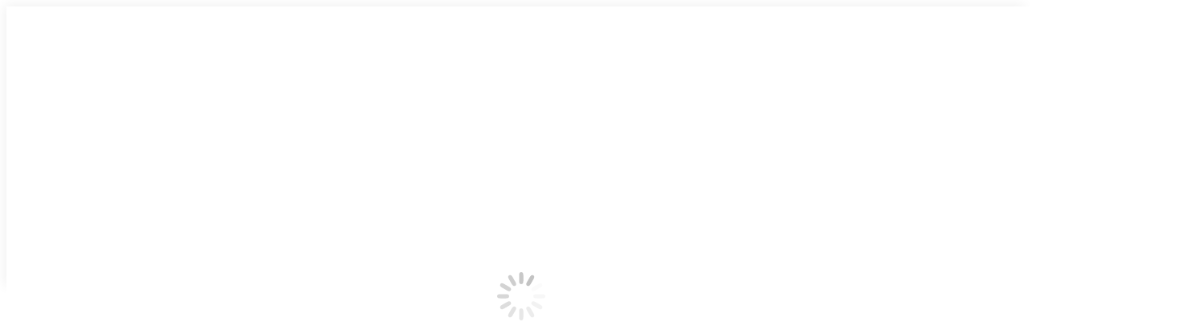

--- FILE ---
content_type: text/html; charset=UTF-8
request_url: https://productostiens.com/producto/te-antilipido-tianshi/
body_size: 24449
content:
<!DOCTYPE html>
<!--[if !(IE 6) | !(IE 7) | !(IE 8)  ]><!-->
<html lang="es" class="no-js">
<!--<![endif]-->
<head>
	<meta charset="UTF-8" />
		<meta name="viewport" content="width=device-width, initial-scale=1, maximum-scale=1, user-scalable=0">
		<meta name="theme-color" content="#4dc26b"/>	<link rel="profile" href="https://gmpg.org/xfn/11" />
	<title>Te Antilipido Tianshi &#8211; Productos Tiens Lima</title>
<meta name='robots' content='max-image-preview:large' />
<link rel="alternate" type="application/rss+xml" title="Productos Tiens Lima &raquo; Feed" href="https://productostiens.com/feed/" />
<link rel="alternate" title="oEmbed (JSON)" type="application/json+oembed" href="https://productostiens.com/wp-json/oembed/1.0/embed?url=https%3A%2F%2Fproductostiens.com%2Fproducto%2Fte-antilipido-tianshi%2F" />
<link rel="alternate" title="oEmbed (XML)" type="text/xml+oembed" href="https://productostiens.com/wp-json/oembed/1.0/embed?url=https%3A%2F%2Fproductostiens.com%2Fproducto%2Fte-antilipido-tianshi%2F&#038;format=xml" />
<style id='wp-img-auto-sizes-contain-inline-css'>
img:is([sizes=auto i],[sizes^="auto," i]){contain-intrinsic-size:3000px 1500px}
/*# sourceURL=wp-img-auto-sizes-contain-inline-css */
</style>
<style id='wp-emoji-styles-inline-css'>

	img.wp-smiley, img.emoji {
		display: inline !important;
		border: none !important;
		box-shadow: none !important;
		height: 1em !important;
		width: 1em !important;
		margin: 0 0.07em !important;
		vertical-align: -0.1em !important;
		background: none !important;
		padding: 0 !important;
	}
/*# sourceURL=wp-emoji-styles-inline-css */
</style>
<style id='wp-block-library-inline-css'>
:root{--wp-block-synced-color:#7a00df;--wp-block-synced-color--rgb:122,0,223;--wp-bound-block-color:var(--wp-block-synced-color);--wp-editor-canvas-background:#ddd;--wp-admin-theme-color:#007cba;--wp-admin-theme-color--rgb:0,124,186;--wp-admin-theme-color-darker-10:#006ba1;--wp-admin-theme-color-darker-10--rgb:0,107,160.5;--wp-admin-theme-color-darker-20:#005a87;--wp-admin-theme-color-darker-20--rgb:0,90,135;--wp-admin-border-width-focus:2px}@media (min-resolution:192dpi){:root{--wp-admin-border-width-focus:1.5px}}.wp-element-button{cursor:pointer}:root .has-very-light-gray-background-color{background-color:#eee}:root .has-very-dark-gray-background-color{background-color:#313131}:root .has-very-light-gray-color{color:#eee}:root .has-very-dark-gray-color{color:#313131}:root .has-vivid-green-cyan-to-vivid-cyan-blue-gradient-background{background:linear-gradient(135deg,#00d084,#0693e3)}:root .has-purple-crush-gradient-background{background:linear-gradient(135deg,#34e2e4,#4721fb 50%,#ab1dfe)}:root .has-hazy-dawn-gradient-background{background:linear-gradient(135deg,#faaca8,#dad0ec)}:root .has-subdued-olive-gradient-background{background:linear-gradient(135deg,#fafae1,#67a671)}:root .has-atomic-cream-gradient-background{background:linear-gradient(135deg,#fdd79a,#004a59)}:root .has-nightshade-gradient-background{background:linear-gradient(135deg,#330968,#31cdcf)}:root .has-midnight-gradient-background{background:linear-gradient(135deg,#020381,#2874fc)}:root{--wp--preset--font-size--normal:16px;--wp--preset--font-size--huge:42px}.has-regular-font-size{font-size:1em}.has-larger-font-size{font-size:2.625em}.has-normal-font-size{font-size:var(--wp--preset--font-size--normal)}.has-huge-font-size{font-size:var(--wp--preset--font-size--huge)}.has-text-align-center{text-align:center}.has-text-align-left{text-align:left}.has-text-align-right{text-align:right}.has-fit-text{white-space:nowrap!important}#end-resizable-editor-section{display:none}.aligncenter{clear:both}.items-justified-left{justify-content:flex-start}.items-justified-center{justify-content:center}.items-justified-right{justify-content:flex-end}.items-justified-space-between{justify-content:space-between}.screen-reader-text{border:0;clip-path:inset(50%);height:1px;margin:-1px;overflow:hidden;padding:0;position:absolute;width:1px;word-wrap:normal!important}.screen-reader-text:focus{background-color:#ddd;clip-path:none;color:#444;display:block;font-size:1em;height:auto;left:5px;line-height:normal;padding:15px 23px 14px;text-decoration:none;top:5px;width:auto;z-index:100000}html :where(.has-border-color){border-style:solid}html :where([style*=border-top-color]){border-top-style:solid}html :where([style*=border-right-color]){border-right-style:solid}html :where([style*=border-bottom-color]){border-bottom-style:solid}html :where([style*=border-left-color]){border-left-style:solid}html :where([style*=border-width]){border-style:solid}html :where([style*=border-top-width]){border-top-style:solid}html :where([style*=border-right-width]){border-right-style:solid}html :where([style*=border-bottom-width]){border-bottom-style:solid}html :where([style*=border-left-width]){border-left-style:solid}html :where(img[class*=wp-image-]){height:auto;max-width:100%}:where(figure){margin:0 0 1em}html :where(.is-position-sticky){--wp-admin--admin-bar--position-offset:var(--wp-admin--admin-bar--height,0px)}@media screen and (max-width:600px){html :where(.is-position-sticky){--wp-admin--admin-bar--position-offset:0px}}

/*# sourceURL=wp-block-library-inline-css */
</style><link rel='stylesheet' id='wps-selectize-css' href='https://productostiens.com/wp-content/plugins/woocommerce-product-search/css/selectize/selectize.min.css?ver=6.12.0' media='all' />
<link rel='stylesheet' id='wps-price-slider-css' href='https://productostiens.com/wp-content/plugins/woocommerce-product-search/css/price-slider.min.css?ver=6.12.0' media='all' />
<link rel='stylesheet' id='product-search-css' href='https://productostiens.com/wp-content/plugins/woocommerce-product-search/css/product-search.min.css?ver=6.12.0' media='all' />
<link rel='stylesheet' id='wc-blocks-style-css' href='https://productostiens.com/wp-content/plugins/woocommerce/assets/client/blocks/wc-blocks.css?ver=wc-10.4.3' media='all' />
<style id='global-styles-inline-css'>
:root{--wp--preset--aspect-ratio--square: 1;--wp--preset--aspect-ratio--4-3: 4/3;--wp--preset--aspect-ratio--3-4: 3/4;--wp--preset--aspect-ratio--3-2: 3/2;--wp--preset--aspect-ratio--2-3: 2/3;--wp--preset--aspect-ratio--16-9: 16/9;--wp--preset--aspect-ratio--9-16: 9/16;--wp--preset--color--black: #000000;--wp--preset--color--cyan-bluish-gray: #abb8c3;--wp--preset--color--white: #FFF;--wp--preset--color--pale-pink: #f78da7;--wp--preset--color--vivid-red: #cf2e2e;--wp--preset--color--luminous-vivid-orange: #ff6900;--wp--preset--color--luminous-vivid-amber: #fcb900;--wp--preset--color--light-green-cyan: #7bdcb5;--wp--preset--color--vivid-green-cyan: #00d084;--wp--preset--color--pale-cyan-blue: #8ed1fc;--wp--preset--color--vivid-cyan-blue: #0693e3;--wp--preset--color--vivid-purple: #9b51e0;--wp--preset--color--accent: #4dc26b;--wp--preset--color--dark-gray: #111;--wp--preset--color--light-gray: #767676;--wp--preset--gradient--vivid-cyan-blue-to-vivid-purple: linear-gradient(135deg,rgb(6,147,227) 0%,rgb(155,81,224) 100%);--wp--preset--gradient--light-green-cyan-to-vivid-green-cyan: linear-gradient(135deg,rgb(122,220,180) 0%,rgb(0,208,130) 100%);--wp--preset--gradient--luminous-vivid-amber-to-luminous-vivid-orange: linear-gradient(135deg,rgb(252,185,0) 0%,rgb(255,105,0) 100%);--wp--preset--gradient--luminous-vivid-orange-to-vivid-red: linear-gradient(135deg,rgb(255,105,0) 0%,rgb(207,46,46) 100%);--wp--preset--gradient--very-light-gray-to-cyan-bluish-gray: linear-gradient(135deg,rgb(238,238,238) 0%,rgb(169,184,195) 100%);--wp--preset--gradient--cool-to-warm-spectrum: linear-gradient(135deg,rgb(74,234,220) 0%,rgb(151,120,209) 20%,rgb(207,42,186) 40%,rgb(238,44,130) 60%,rgb(251,105,98) 80%,rgb(254,248,76) 100%);--wp--preset--gradient--blush-light-purple: linear-gradient(135deg,rgb(255,206,236) 0%,rgb(152,150,240) 100%);--wp--preset--gradient--blush-bordeaux: linear-gradient(135deg,rgb(254,205,165) 0%,rgb(254,45,45) 50%,rgb(107,0,62) 100%);--wp--preset--gradient--luminous-dusk: linear-gradient(135deg,rgb(255,203,112) 0%,rgb(199,81,192) 50%,rgb(65,88,208) 100%);--wp--preset--gradient--pale-ocean: linear-gradient(135deg,rgb(255,245,203) 0%,rgb(182,227,212) 50%,rgb(51,167,181) 100%);--wp--preset--gradient--electric-grass: linear-gradient(135deg,rgb(202,248,128) 0%,rgb(113,206,126) 100%);--wp--preset--gradient--midnight: linear-gradient(135deg,rgb(2,3,129) 0%,rgb(40,116,252) 100%);--wp--preset--font-size--small: 13px;--wp--preset--font-size--medium: 20px;--wp--preset--font-size--large: 36px;--wp--preset--font-size--x-large: 42px;--wp--preset--spacing--20: 0.44rem;--wp--preset--spacing--30: 0.67rem;--wp--preset--spacing--40: 1rem;--wp--preset--spacing--50: 1.5rem;--wp--preset--spacing--60: 2.25rem;--wp--preset--spacing--70: 3.38rem;--wp--preset--spacing--80: 5.06rem;--wp--preset--shadow--natural: 6px 6px 9px rgba(0, 0, 0, 0.2);--wp--preset--shadow--deep: 12px 12px 50px rgba(0, 0, 0, 0.4);--wp--preset--shadow--sharp: 6px 6px 0px rgba(0, 0, 0, 0.2);--wp--preset--shadow--outlined: 6px 6px 0px -3px rgb(255, 255, 255), 6px 6px rgb(0, 0, 0);--wp--preset--shadow--crisp: 6px 6px 0px rgb(0, 0, 0);}:where(.is-layout-flex){gap: 0.5em;}:where(.is-layout-grid){gap: 0.5em;}body .is-layout-flex{display: flex;}.is-layout-flex{flex-wrap: wrap;align-items: center;}.is-layout-flex > :is(*, div){margin: 0;}body .is-layout-grid{display: grid;}.is-layout-grid > :is(*, div){margin: 0;}:where(.wp-block-columns.is-layout-flex){gap: 2em;}:where(.wp-block-columns.is-layout-grid){gap: 2em;}:where(.wp-block-post-template.is-layout-flex){gap: 1.25em;}:where(.wp-block-post-template.is-layout-grid){gap: 1.25em;}.has-black-color{color: var(--wp--preset--color--black) !important;}.has-cyan-bluish-gray-color{color: var(--wp--preset--color--cyan-bluish-gray) !important;}.has-white-color{color: var(--wp--preset--color--white) !important;}.has-pale-pink-color{color: var(--wp--preset--color--pale-pink) !important;}.has-vivid-red-color{color: var(--wp--preset--color--vivid-red) !important;}.has-luminous-vivid-orange-color{color: var(--wp--preset--color--luminous-vivid-orange) !important;}.has-luminous-vivid-amber-color{color: var(--wp--preset--color--luminous-vivid-amber) !important;}.has-light-green-cyan-color{color: var(--wp--preset--color--light-green-cyan) !important;}.has-vivid-green-cyan-color{color: var(--wp--preset--color--vivid-green-cyan) !important;}.has-pale-cyan-blue-color{color: var(--wp--preset--color--pale-cyan-blue) !important;}.has-vivid-cyan-blue-color{color: var(--wp--preset--color--vivid-cyan-blue) !important;}.has-vivid-purple-color{color: var(--wp--preset--color--vivid-purple) !important;}.has-black-background-color{background-color: var(--wp--preset--color--black) !important;}.has-cyan-bluish-gray-background-color{background-color: var(--wp--preset--color--cyan-bluish-gray) !important;}.has-white-background-color{background-color: var(--wp--preset--color--white) !important;}.has-pale-pink-background-color{background-color: var(--wp--preset--color--pale-pink) !important;}.has-vivid-red-background-color{background-color: var(--wp--preset--color--vivid-red) !important;}.has-luminous-vivid-orange-background-color{background-color: var(--wp--preset--color--luminous-vivid-orange) !important;}.has-luminous-vivid-amber-background-color{background-color: var(--wp--preset--color--luminous-vivid-amber) !important;}.has-light-green-cyan-background-color{background-color: var(--wp--preset--color--light-green-cyan) !important;}.has-vivid-green-cyan-background-color{background-color: var(--wp--preset--color--vivid-green-cyan) !important;}.has-pale-cyan-blue-background-color{background-color: var(--wp--preset--color--pale-cyan-blue) !important;}.has-vivid-cyan-blue-background-color{background-color: var(--wp--preset--color--vivid-cyan-blue) !important;}.has-vivid-purple-background-color{background-color: var(--wp--preset--color--vivid-purple) !important;}.has-black-border-color{border-color: var(--wp--preset--color--black) !important;}.has-cyan-bluish-gray-border-color{border-color: var(--wp--preset--color--cyan-bluish-gray) !important;}.has-white-border-color{border-color: var(--wp--preset--color--white) !important;}.has-pale-pink-border-color{border-color: var(--wp--preset--color--pale-pink) !important;}.has-vivid-red-border-color{border-color: var(--wp--preset--color--vivid-red) !important;}.has-luminous-vivid-orange-border-color{border-color: var(--wp--preset--color--luminous-vivid-orange) !important;}.has-luminous-vivid-amber-border-color{border-color: var(--wp--preset--color--luminous-vivid-amber) !important;}.has-light-green-cyan-border-color{border-color: var(--wp--preset--color--light-green-cyan) !important;}.has-vivid-green-cyan-border-color{border-color: var(--wp--preset--color--vivid-green-cyan) !important;}.has-pale-cyan-blue-border-color{border-color: var(--wp--preset--color--pale-cyan-blue) !important;}.has-vivid-cyan-blue-border-color{border-color: var(--wp--preset--color--vivid-cyan-blue) !important;}.has-vivid-purple-border-color{border-color: var(--wp--preset--color--vivid-purple) !important;}.has-vivid-cyan-blue-to-vivid-purple-gradient-background{background: var(--wp--preset--gradient--vivid-cyan-blue-to-vivid-purple) !important;}.has-light-green-cyan-to-vivid-green-cyan-gradient-background{background: var(--wp--preset--gradient--light-green-cyan-to-vivid-green-cyan) !important;}.has-luminous-vivid-amber-to-luminous-vivid-orange-gradient-background{background: var(--wp--preset--gradient--luminous-vivid-amber-to-luminous-vivid-orange) !important;}.has-luminous-vivid-orange-to-vivid-red-gradient-background{background: var(--wp--preset--gradient--luminous-vivid-orange-to-vivid-red) !important;}.has-very-light-gray-to-cyan-bluish-gray-gradient-background{background: var(--wp--preset--gradient--very-light-gray-to-cyan-bluish-gray) !important;}.has-cool-to-warm-spectrum-gradient-background{background: var(--wp--preset--gradient--cool-to-warm-spectrum) !important;}.has-blush-light-purple-gradient-background{background: var(--wp--preset--gradient--blush-light-purple) !important;}.has-blush-bordeaux-gradient-background{background: var(--wp--preset--gradient--blush-bordeaux) !important;}.has-luminous-dusk-gradient-background{background: var(--wp--preset--gradient--luminous-dusk) !important;}.has-pale-ocean-gradient-background{background: var(--wp--preset--gradient--pale-ocean) !important;}.has-electric-grass-gradient-background{background: var(--wp--preset--gradient--electric-grass) !important;}.has-midnight-gradient-background{background: var(--wp--preset--gradient--midnight) !important;}.has-small-font-size{font-size: var(--wp--preset--font-size--small) !important;}.has-medium-font-size{font-size: var(--wp--preset--font-size--medium) !important;}.has-large-font-size{font-size: var(--wp--preset--font-size--large) !important;}.has-x-large-font-size{font-size: var(--wp--preset--font-size--x-large) !important;}
/*# sourceURL=global-styles-inline-css */
</style>

<style id='classic-theme-styles-inline-css'>
/*! This file is auto-generated */
.wp-block-button__link{color:#fff;background-color:#32373c;border-radius:9999px;box-shadow:none;text-decoration:none;padding:calc(.667em + 2px) calc(1.333em + 2px);font-size:1.125em}.wp-block-file__button{background:#32373c;color:#fff;text-decoration:none}
/*# sourceURL=/wp-includes/css/classic-themes.min.css */
</style>
<link rel='stylesheet' id='rs-plugin-settings-css' href='https://productostiens.com/wp-content/plugins/revslider/public/assets/css/rs6.css?ver=6.4.11' media='all' />
<style id='rs-plugin-settings-inline-css'>
#rs-demo-id {}
/*# sourceURL=rs-plugin-settings-inline-css */
</style>
<link rel='stylesheet' id='wonderplugin-carousel-engine-css-css' href='https://productostiens.com/wp-content/plugins/wonderplugin-carousel/engine/wonderplugincarouselengine.css?ver=19.5.1PRO' media='all' />
<link rel='stylesheet' id='photoswipe-css' href='https://productostiens.com/wp-content/plugins/woocommerce/assets/css/photoswipe/photoswipe.min.css?ver=10.4.3' media='all' />
<link rel='stylesheet' id='photoswipe-default-skin-css' href='https://productostiens.com/wp-content/plugins/woocommerce/assets/css/photoswipe/default-skin/default-skin.min.css?ver=10.4.3' media='all' />
<style id='woocommerce-inline-inline-css'>
.woocommerce form .form-row .required { visibility: visible; }
/*# sourceURL=woocommerce-inline-inline-css */
</style>
<link rel='stylesheet' id='the7-font-css' href='https://productostiens.com/wp-content/themes/dt-the7/fonts/icomoon-the7-font/icomoon-the7-font.min.css?ver=12.0.0.1' media='all' />
<link rel='stylesheet' id='the7-awesome-fonts-css' href='https://productostiens.com/wp-content/themes/dt-the7/fonts/FontAwesome/css/all.min.css?ver=12.0.0.1' media='all' />
<link rel='stylesheet' id='the7-awesome-fonts-back-css' href='https://productostiens.com/wp-content/themes/dt-the7/fonts/FontAwesome/back-compat.min.css?ver=12.0.0.1' media='all' />
<link rel='stylesheet' id='the7-Defaults-css' href='https://productostiens.com/wp-content/uploads/smile_fonts/Defaults/Defaults.css?ver=6.9' media='all' />
<link rel='stylesheet' id='the7-icomoon-brankic-32x32-css' href='https://productostiens.com/wp-content/uploads/smile_fonts/icomoon-brankic-32x32/icomoon-brankic-32x32.css?ver=6.9' media='all' />
<link rel='stylesheet' id='the7-icomoon-free-social-contact-16x16-css' href='https://productostiens.com/wp-content/uploads/smile_fonts/icomoon-free-social-contact-16x16/icomoon-free-social-contact-16x16.css?ver=6.9' media='all' />
<link rel='stylesheet' id='wc-pb-checkout-blocks-css' href='https://productostiens.com/wp-content/plugins/woocommerce-product-bundles/assets/css/frontend/checkout-blocks.css?ver=8.5.5' media='all' />
<style id='wc-pb-checkout-blocks-inline-css'>
table.wc-block-cart-items .wc-block-cart-items__row.is-bundle__meta_hidden .wc-block-components-product-details__incluye, .wc-block-components-order-summary-item.is-bundle__meta_hidden .wc-block-components-product-details__incluye { display:none; } table.wc-block-cart-items .wc-block-cart-items__row.is-bundle .wc-block-components-product-details__incluye .wc-block-components-product-details__name, .wc-block-components-order-summary-item.is-bundle .wc-block-components-product-details__incluye .wc-block-components-product-details__name { display:block; margin-bottom: 0.5em } table.wc-block-cart-items .wc-block-cart-items__row.is-bundle .wc-block-components-product-details__incluye:not(:first-of-type) .wc-block-components-product-details__name, .wc-block-components-order-summary-item.is-bundle .wc-block-components-product-details__incluye:not(:first-of-type) .wc-block-components-product-details__name { display:none } table.wc-block-cart-items .wc-block-cart-items__row.is-bundle .wc-block-components-product-details__incluye + li:not( .wc-block-components-product-details__incluye ), .wc-block-components-order-summary-item.is-bundle .wc-block-components-product-details__incluye + li:not( .wc-block-components-product-details__incluye ) { margin-top:0.5em }
/*# sourceURL=wc-pb-checkout-blocks-inline-css */
</style>
<link rel='stylesheet' id='dt-main-css' href='https://productostiens.com/wp-content/themes/dt-the7/css/main.min.css?ver=12.0.0.1' media='all' />
<style id='dt-main-inline-css'>
body #load {
  display: block;
  height: 100%;
  overflow: hidden;
  position: fixed;
  width: 100%;
  z-index: 9901;
  opacity: 1;
  visibility: visible;
  transition: all .35s ease-out;
}
.load-wrap {
  width: 100%;
  height: 100%;
  background-position: center center;
  background-repeat: no-repeat;
  text-align: center;
  display: -ms-flexbox;
  display: -ms-flex;
  display: flex;
  -ms-align-items: center;
  -ms-flex-align: center;
  align-items: center;
  -ms-flex-flow: column wrap;
  flex-flow: column wrap;
  -ms-flex-pack: center;
  -ms-justify-content: center;
  justify-content: center;
}
.load-wrap > svg {
  position: absolute;
  top: 50%;
  left: 50%;
  transform: translate(-50%,-50%);
}
#load {
  background: var(--the7-elementor-beautiful-loading-bg,#ffffff);
  --the7-beautiful-spinner-color2: var(--the7-beautiful-spinner-color,rgba(51,51,51,0.3));
}

/*# sourceURL=dt-main-inline-css */
</style>
<link rel='stylesheet' id='the7-custom-scrollbar-css' href='https://productostiens.com/wp-content/themes/dt-the7/lib/custom-scrollbar/custom-scrollbar.min.css?ver=12.0.0.1' media='all' />
<link rel='stylesheet' id='the7-wpbakery-css' href='https://productostiens.com/wp-content/themes/dt-the7/css/wpbakery.min.css?ver=12.0.0.1' media='all' />
<link rel='stylesheet' id='the7-core-css' href='https://productostiens.com/wp-content/plugins/dt-the7-core/assets/css/post-type.min.css?ver=2.7.10' media='all' />
<link rel='stylesheet' id='the7-css-vars-css' href='https://productostiens.com/wp-content/uploads/the7-css/css-vars.css?ver=742558a31440' media='all' />
<link rel='stylesheet' id='dt-custom-css' href='https://productostiens.com/wp-content/uploads/the7-css/custom.css?ver=742558a31440' media='all' />
<link rel='stylesheet' id='wc-dt-custom-css' href='https://productostiens.com/wp-content/uploads/the7-css/compatibility/wc-dt-custom.css?ver=742558a31440' media='all' />
<link rel='stylesheet' id='dt-media-css' href='https://productostiens.com/wp-content/uploads/the7-css/media.css?ver=742558a31440' media='all' />
<link rel='stylesheet' id='the7-mega-menu-css' href='https://productostiens.com/wp-content/uploads/the7-css/mega-menu.css?ver=742558a31440' media='all' />
<link rel='stylesheet' id='the7-elements-albums-portfolio-css' href='https://productostiens.com/wp-content/uploads/the7-css/the7-elements-albums-portfolio.css?ver=742558a31440' media='all' />
<link rel='stylesheet' id='the7-elements-css' href='https://productostiens.com/wp-content/uploads/the7-css/post-type-dynamic.css?ver=742558a31440' media='all' />
<link rel='stylesheet' id='style-css' href='https://productostiens.com/wp-content/themes/dt-the7-child/style.css?ver=12.0.0.1' media='all' />
<link rel='stylesheet' id='wc-bundle-style-css' href='https://productostiens.com/wp-content/plugins/woocommerce-product-bundles/assets/css/frontend/woocommerce.css?ver=8.5.5' media='all' />
<script src="https://productostiens.com/wp-includes/js/jquery/jquery.min.js?ver=3.7.1" id="jquery-core-js"></script>
<script src="https://productostiens.com/wp-includes/js/jquery/jquery-migrate.min.js?ver=3.4.1" id="jquery-migrate-js"></script>
<script src="https://productostiens.com/wp-content/plugins/revslider/public/assets/js/rbtools.min.js?ver=6.4.8" id="tp-tools-js"></script>
<script src="https://productostiens.com/wp-content/plugins/revslider/public/assets/js/rs6.min.js?ver=6.4.11" id="revmin-js"></script>
<script src="https://productostiens.com/wp-content/plugins/wonderplugin-carousel/engine/wonderplugincarouselskins.js?ver=19.5.1PRO" id="wonderplugin-carousel-skins-script-js"></script>
<script src="https://productostiens.com/wp-content/plugins/wonderplugin-carousel/engine/wonderplugincarousel.js?ver=19.5.1PRO" id="wonderplugin-carousel-script-js"></script>
<script src="https://productostiens.com/wp-content/plugins/woocommerce/assets/js/jquery-blockui/jquery.blockUI.min.js?ver=2.7.0-wc.10.4.3" id="wc-jquery-blockui-js" data-wp-strategy="defer"></script>
<script id="wc-add-to-cart-js-extra">
var wc_add_to_cart_params = {"ajax_url":"/wp-admin/admin-ajax.php","wc_ajax_url":"/?wc-ajax=%%endpoint%%","i18n_view_cart":"Ver Carrito","cart_url":"https://productostiens.com/carrito/","is_cart":"","cart_redirect_after_add":"no"};
//# sourceURL=wc-add-to-cart-js-extra
</script>
<script src="https://productostiens.com/wp-content/plugins/woocommerce/assets/js/frontend/add-to-cart.min.js?ver=10.4.3" id="wc-add-to-cart-js" data-wp-strategy="defer"></script>
<script src="https://productostiens.com/wp-content/plugins/woocommerce/assets/js/zoom/jquery.zoom.min.js?ver=1.7.21-wc.10.4.3" id="wc-zoom-js" defer data-wp-strategy="defer"></script>
<script src="https://productostiens.com/wp-content/plugins/woocommerce/assets/js/flexslider/jquery.flexslider.min.js?ver=2.7.2-wc.10.4.3" id="wc-flexslider-js" defer data-wp-strategy="defer"></script>
<script src="https://productostiens.com/wp-content/plugins/woocommerce/assets/js/photoswipe/photoswipe.min.js?ver=4.1.1-wc.10.4.3" id="wc-photoswipe-js" defer data-wp-strategy="defer"></script>
<script src="https://productostiens.com/wp-content/plugins/woocommerce/assets/js/photoswipe/photoswipe-ui-default.min.js?ver=4.1.1-wc.10.4.3" id="wc-photoswipe-ui-default-js" defer data-wp-strategy="defer"></script>
<script id="wc-single-product-js-extra">
var wc_single_product_params = {"i18n_required_rating_text":"Por favor elige una puntuaci\u00f3n","i18n_rating_options":["1 de 5 estrellas","2 de 5 estrellas","3 de 5 estrellas","4 de 5 estrellas","5 de 5 estrellas"],"i18n_product_gallery_trigger_text":"Ver galer\u00eda de im\u00e1genes a pantalla completa","review_rating_required":"yes","flexslider":{"rtl":false,"animation":"slide","smoothHeight":true,"directionNav":false,"controlNav":"thumbnails","slideshow":false,"animationSpeed":500,"animationLoop":false,"allowOneSlide":false},"zoom_enabled":"1","zoom_options":[],"photoswipe_enabled":"1","photoswipe_options":{"shareEl":false,"closeOnScroll":false,"history":false,"hideAnimationDuration":0,"showAnimationDuration":0},"flexslider_enabled":"1"};
//# sourceURL=wc-single-product-js-extra
</script>
<script src="https://productostiens.com/wp-content/plugins/woocommerce/assets/js/frontend/single-product.min.js?ver=10.4.3" id="wc-single-product-js" defer data-wp-strategy="defer"></script>
<script src="https://productostiens.com/wp-content/plugins/woocommerce/assets/js/js-cookie/js.cookie.min.js?ver=2.1.4-wc.10.4.3" id="wc-js-cookie-js" defer data-wp-strategy="defer"></script>
<script id="woocommerce-js-extra">
var woocommerce_params = {"ajax_url":"/wp-admin/admin-ajax.php","wc_ajax_url":"/?wc-ajax=%%endpoint%%","i18n_password_show":"Mostrar contrase\u00f1a","i18n_password_hide":"Ocultar contrase\u00f1a"};
//# sourceURL=woocommerce-js-extra
</script>
<script src="https://productostiens.com/wp-content/plugins/woocommerce/assets/js/frontend/woocommerce.min.js?ver=10.4.3" id="woocommerce-js" defer data-wp-strategy="defer"></script>
<script src="https://productostiens.com/wp-content/plugins/js_composer/assets/js/vendors/woocommerce-add-to-cart.js?ver=8.5" id="vc_woocommerce-add-to-cart-js-js"></script>
<script id="dt-above-fold-js-extra">
var dtLocal = {"themeUrl":"https://productostiens.com/wp-content/themes/dt-the7","passText":"Para ver esta publicaci\u00f3n protegida, introduce la contrase\u00f1a debajo:","moreButtonText":{"loading":"Cargando...","loadMore":"Cargar m\u00e1s"},"postID":"694","ajaxurl":"https://productostiens.com/wp-admin/admin-ajax.php","REST":{"baseUrl":"https://productostiens.com/wp-json/the7/v1","endpoints":{"sendMail":"/send-mail"}},"contactMessages":{"required":"Uno de los campos tiene un error. Por favor rev\u00edselo e intente nuevamente.","terms":"Please accept the privacy policy.","fillTheCaptchaError":"Please, fill the captcha."},"captchaSiteKey":"","ajaxNonce":"5ca00573bf","pageData":"","themeSettings":{"smoothScroll":"off","lazyLoading":false,"desktopHeader":{"height":100},"ToggleCaptionEnabled":"disabled","ToggleCaption":"Navigation","floatingHeader":{"showAfter":150,"showMenu":true,"height":60,"logo":{"showLogo":true,"html":"","url":"https://productostiens.com/"}},"topLine":{"floatingTopLine":{"logo":{"showLogo":false,"html":""}}},"mobileHeader":{"firstSwitchPoint":1070,"secondSwitchPoint":800,"firstSwitchPointHeight":60,"secondSwitchPointHeight":60,"mobileToggleCaptionEnabled":"disabled","mobileToggleCaption":"Men\u00fa"},"stickyMobileHeaderFirstSwitch":{"logo":{"html":""}},"stickyMobileHeaderSecondSwitch":{"logo":{"html":""}},"sidebar":{"switchPoint":990},"boxedWidth":"1340px"},"VCMobileScreenWidth":"768","wcCartFragmentHash":"edae942796c19af956d7c1ec877a4c9b"};
var dtShare = {"shareButtonText":{"facebook":"Compartir en Facebook","twitter":"Share on X","pinterest":"Tweet","linkedin":"Compartir en Linkedin","whatsapp":"Compartir en Whatsapp"},"overlayOpacity":"85"};
//# sourceURL=dt-above-fold-js-extra
</script>
<script src="https://productostiens.com/wp-content/themes/dt-the7/js/above-the-fold.min.js?ver=12.0.0.1" id="dt-above-fold-js"></script>
<script src="https://productostiens.com/wp-content/themes/dt-the7/js/compatibility/woocommerce/woocommerce.min.js?ver=12.0.0.1" id="dt-woocommerce-js"></script>
<script></script><link rel="https://api.w.org/" href="https://productostiens.com/wp-json/" /><link rel="alternate" title="JSON" type="application/json" href="https://productostiens.com/wp-json/wp/v2/product/694" /><link rel="EditURI" type="application/rsd+xml" title="RSD" href="https://productostiens.com/xmlrpc.php?rsd" />
<meta name="generator" content="WordPress 6.9" />
<meta name="generator" content="WooCommerce 10.4.3" />
<link rel="canonical" href="https://productostiens.com/producto/te-antilipido-tianshi/" />
<link rel='shortlink' href='https://productostiens.com/?p=694' />
<meta property="og:site_name" content="Productos Tiens Lima" />
<meta property="og:title" content="Te Antilipido Tianshi" />
<meta property="og:image" content="https://productostiens.com/wp-content/uploads/2018/06/te-antilipido-tiens.jpg" />
<meta property="og:url" content="https://productostiens.com/producto/te-antilipido-tianshi/" />
<meta property="og:type" content="article" />
	<noscript><style>.woocommerce-product-gallery{ opacity: 1 !important; }</style></noscript>
	
<!-- Meta Pixel Code -->
<script type='text/javascript'>
!function(f,b,e,v,n,t,s){if(f.fbq)return;n=f.fbq=function(){n.callMethod?
n.callMethod.apply(n,arguments):n.queue.push(arguments)};if(!f._fbq)f._fbq=n;
n.push=n;n.loaded=!0;n.version='2.0';n.queue=[];t=b.createElement(e);t.async=!0;
t.src=v;s=b.getElementsByTagName(e)[0];s.parentNode.insertBefore(t,s)}(window,
document,'script','https://connect.facebook.net/en_US/fbevents.js');
</script>
<!-- End Meta Pixel Code -->
<script type='text/javascript'>var url = window.location.origin + '?ob=open-bridge';
            fbq('set', 'openbridge', '323771524687428', url);
fbq('init', '323771524687428', {}, {
    "agent": "wordpress-6.9-4.1.5"
})</script><script type='text/javascript'>
    fbq('track', 'PageView', []);
  </script><meta name="generator" content="Powered by WPBakery Page Builder - drag and drop page builder for WordPress."/>
<meta name="generator" content="Powered by Slider Revolution 6.4.11 - responsive, Mobile-Friendly Slider Plugin for WordPress with comfortable drag and drop interface." />
<script type="text/javascript" id="the7-loader-script">
document.addEventListener("DOMContentLoaded", function(event) {
	var load = document.getElementById("load");
	if(!load.classList.contains('loader-removed')){
		var removeLoading = setTimeout(function() {
			load.className += " loader-removed";
		}, 300);
	}
});
</script>
		<link rel="icon" href="https://productostiens.com/wp-content/uploads/2019/12/tiens-favicon.png" type="image/png" sizes="16x16"/><script type="text/javascript">function setREVStartSize(e){
			//window.requestAnimationFrame(function() {				 
				window.RSIW = window.RSIW===undefined ? window.innerWidth : window.RSIW;	
				window.RSIH = window.RSIH===undefined ? window.innerHeight : window.RSIH;	
				try {								
					var pw = document.getElementById(e.c).parentNode.offsetWidth,
						newh;
					pw = pw===0 || isNaN(pw) ? window.RSIW : pw;
					e.tabw = e.tabw===undefined ? 0 : parseInt(e.tabw);
					e.thumbw = e.thumbw===undefined ? 0 : parseInt(e.thumbw);
					e.tabh = e.tabh===undefined ? 0 : parseInt(e.tabh);
					e.thumbh = e.thumbh===undefined ? 0 : parseInt(e.thumbh);
					e.tabhide = e.tabhide===undefined ? 0 : parseInt(e.tabhide);
					e.thumbhide = e.thumbhide===undefined ? 0 : parseInt(e.thumbhide);
					e.mh = e.mh===undefined || e.mh=="" || e.mh==="auto" ? 0 : parseInt(e.mh,0);		
					if(e.layout==="fullscreen" || e.l==="fullscreen") 						
						newh = Math.max(e.mh,window.RSIH);					
					else{					
						e.gw = Array.isArray(e.gw) ? e.gw : [e.gw];
						for (var i in e.rl) if (e.gw[i]===undefined || e.gw[i]===0) e.gw[i] = e.gw[i-1];					
						e.gh = e.el===undefined || e.el==="" || (Array.isArray(e.el) && e.el.length==0)? e.gh : e.el;
						e.gh = Array.isArray(e.gh) ? e.gh : [e.gh];
						for (var i in e.rl) if (e.gh[i]===undefined || e.gh[i]===0) e.gh[i] = e.gh[i-1];
											
						var nl = new Array(e.rl.length),
							ix = 0,						
							sl;					
						e.tabw = e.tabhide>=pw ? 0 : e.tabw;
						e.thumbw = e.thumbhide>=pw ? 0 : e.thumbw;
						e.tabh = e.tabhide>=pw ? 0 : e.tabh;
						e.thumbh = e.thumbhide>=pw ? 0 : e.thumbh;					
						for (var i in e.rl) nl[i] = e.rl[i]<window.RSIW ? 0 : e.rl[i];
						sl = nl[0];									
						for (var i in nl) if (sl>nl[i] && nl[i]>0) { sl = nl[i]; ix=i;}															
						var m = pw>(e.gw[ix]+e.tabw+e.thumbw) ? 1 : (pw-(e.tabw+e.thumbw)) / (e.gw[ix]);					
						newh =  (e.gh[ix] * m) + (e.tabh + e.thumbh);
					}				
					if(window.rs_init_css===undefined) window.rs_init_css = document.head.appendChild(document.createElement("style"));					
					document.getElementById(e.c).height = newh+"px";
					window.rs_init_css.innerHTML += "#"+e.c+"_wrapper { height: "+newh+"px }";				
				} catch(e){
					console.log("Failure at Presize of Slider:" + e)
				}					   
			//});
		  };</script>
<noscript><style> .wpb_animate_when_almost_visible { opacity: 1; }</style></noscript><link rel='stylesheet' id='joinchat-css' href='https://productostiens.com/wp-content/plugins/creame-whatsapp-me/public/css/joinchat.min.css?ver=6.0.9' media='all' />
<style id='joinchat-inline-css'>
.joinchat{--ch:142;--cs:70%;--cl:49%;--bw:1}
/*# sourceURL=joinchat-inline-css */
</style>
</head>
<body id="the7-body" class="wp-singular product-template-default single single-product postid-694 wp-embed-responsive wp-theme-dt-the7 wp-child-theme-dt-the7-child theme-dt-the7 the7-core-ver-2.7.10 woocommerce woocommerce-page woocommerce-no-js no-comments dt-responsive-on right-mobile-menu-close-icon ouside-menu-close-icon mobile-hamburger-close-bg-enable mobile-hamburger-close-bg-hover-enable  fade-medium-mobile-menu-close-icon fade-medium-menu-close-icon srcset-enabled btn-flat custom-btn-color custom-btn-hover-color phantom-fade phantom-shadow-decoration phantom-main-logo-on sticky-mobile-header top-header first-switch-logo-left first-switch-menu-right second-switch-logo-center second-switch-menu-left right-mobile-menu layzr-loading-on popup-message-style the7-ver-12.0.0.1 dt-fa-compatibility hide-product-title wpb-js-composer js-comp-ver-8.5 vc_responsive">

<!-- Meta Pixel Code -->
<noscript>
<img height="1" width="1" style="display:none" alt="fbpx"
src="https://www.facebook.com/tr?id=323771524687428&ev=PageView&noscript=1" />
</noscript>
<!-- End Meta Pixel Code -->
<!-- The7 12.0.0.1 -->
<div id="load" class="spinner-loader">
	<div class="load-wrap"><style type="text/css">
    [class*="the7-spinner-animate-"]{
        animation: spinner-animation 1s cubic-bezier(1,1,1,1) infinite;
        x:46.5px;
        y:40px;
        width:7px;
        height:20px;
        fill:var(--the7-beautiful-spinner-color2);
        opacity: 0.2;
    }
    .the7-spinner-animate-2{
        animation-delay: 0.083s;
    }
    .the7-spinner-animate-3{
        animation-delay: 0.166s;
    }
    .the7-spinner-animate-4{
         animation-delay: 0.25s;
    }
    .the7-spinner-animate-5{
         animation-delay: 0.33s;
    }
    .the7-spinner-animate-6{
         animation-delay: 0.416s;
    }
    .the7-spinner-animate-7{
         animation-delay: 0.5s;
    }
    .the7-spinner-animate-8{
         animation-delay: 0.58s;
    }
    .the7-spinner-animate-9{
         animation-delay: 0.666s;
    }
    .the7-spinner-animate-10{
         animation-delay: 0.75s;
    }
    .the7-spinner-animate-11{
        animation-delay: 0.83s;
    }
    .the7-spinner-animate-12{
        animation-delay: 0.916s;
    }
    @keyframes spinner-animation{
        from {
            opacity: 1;
        }
        to{
            opacity: 0;
        }
    }
</style>
<svg width="75px" height="75px" xmlns="http://www.w3.org/2000/svg" viewBox="0 0 100 100" preserveAspectRatio="xMidYMid">
	<rect class="the7-spinner-animate-1" rx="5" ry="5" transform="rotate(0 50 50) translate(0 -30)"></rect>
	<rect class="the7-spinner-animate-2" rx="5" ry="5" transform="rotate(30 50 50) translate(0 -30)"></rect>
	<rect class="the7-spinner-animate-3" rx="5" ry="5" transform="rotate(60 50 50) translate(0 -30)"></rect>
	<rect class="the7-spinner-animate-4" rx="5" ry="5" transform="rotate(90 50 50) translate(0 -30)"></rect>
	<rect class="the7-spinner-animate-5" rx="5" ry="5" transform="rotate(120 50 50) translate(0 -30)"></rect>
	<rect class="the7-spinner-animate-6" rx="5" ry="5" transform="rotate(150 50 50) translate(0 -30)"></rect>
	<rect class="the7-spinner-animate-7" rx="5" ry="5" transform="rotate(180 50 50) translate(0 -30)"></rect>
	<rect class="the7-spinner-animate-8" rx="5" ry="5" transform="rotate(210 50 50) translate(0 -30)"></rect>
	<rect class="the7-spinner-animate-9" rx="5" ry="5" transform="rotate(240 50 50) translate(0 -30)"></rect>
	<rect class="the7-spinner-animate-10" rx="5" ry="5" transform="rotate(270 50 50) translate(0 -30)"></rect>
	<rect class="the7-spinner-animate-11" rx="5" ry="5" transform="rotate(300 50 50) translate(0 -30)"></rect>
	<rect class="the7-spinner-animate-12" rx="5" ry="5" transform="rotate(330 50 50) translate(0 -30)"></rect>
</svg></div>
</div>
<div id="page" >
	<a class="skip-link screen-reader-text" href="#content">Saltar al contenido</a>

<div class="masthead inline-header right widgets full-height shadow-decoration shadow-mobile-header-decoration small-mobile-menu-icon dt-parent-menu-clickable show-sub-menu-on-hover show-device-logo show-mobile-logo"  role="banner">

	<div class="top-bar top-bar-line-hide">
	<div class="top-bar-bg" ></div>
	<div class="left-widgets mini-widgets"><span class="mini-contacts phone show-on-desktop in-menu-first-switch in-menu-second-switch"><i class="fa-fw the7-mw-icon-phone-bold"></i>+51  966 587 201</span><span class="mini-contacts email show-on-desktop in-menu-first-switch in-menu-second-switch"><i class="fa-fw the7-mw-icon-mail-bold"></i>ventas@productostiens.com</span><span class="mini-contacts clock show-on-desktop in-menu-first-switch in-menu-second-switch"><i class="fa-fw the7-mw-icon-clock-bold"></i>Lunes - Viernes 9 AM – 8 PM</span></div><div class="mini-widgets right-widgets"></div></div>

	<header class="header-bar">

		<div class="branding">
	<div id="site-title" class="assistive-text">Productos Tiens Lima</div>
	<div id="site-description" class="assistive-text">Suplementos alimenticios, medicina tradicional china, Linea de Belleza y Equipos para la salud.</div>
	</div>

		<ul id="primary-menu" class="main-nav underline-decoration upwards-line outside-item-remove-margin"><li class="menu-item menu-item-type-post_type menu-item-object-page menu-item-home menu-item-317 first depth-0"><a href='https://productostiens.com/' data-level='1'><span class="menu-item-text"><span class="menu-text">Inicio</span></span></a></li> <li class="menu-item menu-item-type-post_type menu-item-object-page menu-item-has-children menu-item-308 has-children depth-0"><a href='https://productostiens.com/que-es-tiens/' data-level='1'><span class="menu-item-text"><span class="menu-text">Nosotros</span></span></a><ul class="sub-nav hover-style-bg level-arrows-on"><li class="menu-item menu-item-type-post_type menu-item-object-page menu-item-318 first depth-1"><a href='https://productostiens.com/que-es-tiens/' data-level='2'><span class="menu-item-text"><span class="menu-text">¿Que es Tiens?</span></span></a></li> <li class="menu-item menu-item-type-post_type menu-item-object-page menu-item-309 depth-1"><a href='https://productostiens.com/que-es-tiens/testimonios-productos-tiens/' data-level='2'><span class="menu-item-text"><span class="menu-text">Testimonios</span></span></a></li> <li class="menu-item menu-item-type-post_type menu-item-object-page menu-item-310 depth-1"><a href='https://productostiens.com/que-es-tiens/oportunidad-de-negocio/' data-level='2'><span class="menu-item-text"><span class="menu-text">Oportunidad de Negocio</span></span></a></li> <li class="menu-item menu-item-type-post_type menu-item-object-page menu-item-314 depth-1"><a href='https://productostiens.com/novedades/' data-level='2'><span class="menu-item-text"><span class="menu-text">Novedades</span></span></a></li> </ul></li> <li class="menu-item menu-item-type-post_type menu-item-object-page current_page_parent menu-item-757 depth-0"><a href='https://productostiens.com/tienda/' data-level='1'><span class="menu-item-text"><span class="menu-text">Productos</span></span></a></li> <li class="menu-item menu-item-type-post_type menu-item-object-page menu-item-312 depth-0"><a href='https://productostiens.com/tratamientos/' data-level='1'><span class="menu-item-text"><span class="menu-text">Tratamientos</span></span></a></li> <li class="menu-item menu-item-type-post_type menu-item-object-page menu-item-313 last depth-0"><a href='https://productostiens.com/contacto/' data-level='1'><span class="menu-item-text"><span class="menu-text">Contacto</span></span></a></li> </ul>
		<div class="mini-widgets"><div class="text-area show-on-desktop near-logo-first-switch in-menu-second-switch"><div id="product-search-0" class="product-search floating">
<div class="product-search-form">
<form id="product-search-form-0" class="product-search-form " action="https://productostiens.com/" method="get"><label class="screen-reader-text" for="product-search-field-0">Busca un producto</label><input id="product-search-field-0" name="s" type="text" class="product-search-field" placeholder="Busca un producto" autocomplete="off"/><input type="hidden" name="post_type" value="product"/><input type="hidden" name="wps-title" value="1"/><input type="hidden" name="wps-excerpt" value="1"/><input type="hidden" name="wps-content" value="1"/><input type="hidden" name="wps-categories" value="0"/><input type="hidden" name="wps-attributes" value="0"/><input type="hidden" name="wps-tags" value="0"/><input type="hidden" name="wps-sku" value="0"/><input type="hidden" name="orderby" value="title"/><input type="hidden" name="ixwps" value="1"/><span title="Limpiar" aria-label="Limpiar" class="product-search-field-clear" style="display:none"></span><noscript><button type="submit">Búsqueda</button></noscript></form>
</div>
<div id="product-search-results-0" class="product-search-results">
<div id="product-search-results-content-0" class="product-search-results-content" style=""></div>
</div>
</div>
</div><div class="show-on-desktop near-logo-first-switch in-menu-second-switch">
<div class="wc-shopping-cart shopping-cart text-disable round-counter-style show-sub-cart" data-cart-hash="edae942796c19af956d7c1ec877a4c9b">

	<a class="wc-ico-cart text-disable round-counter-style show-sub-cart" href="https://productostiens.com/carrito/"><i class="the7-mw-icon-cart-bold"></i>&nbsp;<span class="counter">0</span></a>

	<div class="shopping-cart-wrap">
		<div class="shopping-cart-inner">
			
						<p class="buttons top-position">
				<a href="https://productostiens.com/carrito/" class="button view-cart">Ver Carrito</a><a href="https://productostiens.com/finalizar-compra/" class="button checkout">Finalizar compra</a>			</p>

						<ul class="cart_list product_list_widget empty">
				<li>No hay productos en el Carrito.</li>			</ul>
			<div class="shopping-cart-bottom" style="display: none">
				<p class="total">
					<strong>Subtotal:</strong> <span class="woocommerce-Price-amount amount"><bdi><span class="woocommerce-Price-currencySymbol">S/</span>0.00</bdi></span>				</p>
				<p class="buttons">
					<a href="https://productostiens.com/carrito/" class="button view-cart">Ver Carrito</a><a href="https://productostiens.com/finalizar-compra/" class="button checkout">Finalizar compra</a>				</p>
			</div>
					</div>
	</div>

</div>
</div></div>
	</header>

</div>
<div role="navigation" aria-label="Main Menu" class="dt-mobile-header mobile-menu-show-divider">
	<div class="dt-close-mobile-menu-icon" aria-label="Close" role="button"><div class="close-line-wrap"><span class="close-line"></span><span class="close-line"></span><span class="close-line"></span></div></div>	<ul id="mobile-menu" class="mobile-main-nav">
		<li class="menu-item menu-item-type-post_type menu-item-object-page menu-item-home menu-item-317 first depth-0"><a href='https://productostiens.com/' data-level='1'><span class="menu-item-text"><span class="menu-text">Inicio</span></span></a></li> <li class="menu-item menu-item-type-post_type menu-item-object-page menu-item-has-children menu-item-308 has-children depth-0"><a href='https://productostiens.com/que-es-tiens/' data-level='1'><span class="menu-item-text"><span class="menu-text">Nosotros</span></span></a><ul class="sub-nav hover-style-bg level-arrows-on"><li class="menu-item menu-item-type-post_type menu-item-object-page menu-item-318 first depth-1"><a href='https://productostiens.com/que-es-tiens/' data-level='2'><span class="menu-item-text"><span class="menu-text">¿Que es Tiens?</span></span></a></li> <li class="menu-item menu-item-type-post_type menu-item-object-page menu-item-309 depth-1"><a href='https://productostiens.com/que-es-tiens/testimonios-productos-tiens/' data-level='2'><span class="menu-item-text"><span class="menu-text">Testimonios</span></span></a></li> <li class="menu-item menu-item-type-post_type menu-item-object-page menu-item-310 depth-1"><a href='https://productostiens.com/que-es-tiens/oportunidad-de-negocio/' data-level='2'><span class="menu-item-text"><span class="menu-text">Oportunidad de Negocio</span></span></a></li> <li class="menu-item menu-item-type-post_type menu-item-object-page menu-item-314 depth-1"><a href='https://productostiens.com/novedades/' data-level='2'><span class="menu-item-text"><span class="menu-text">Novedades</span></span></a></li> </ul></li> <li class="menu-item menu-item-type-post_type menu-item-object-page current_page_parent menu-item-757 depth-0"><a href='https://productostiens.com/tienda/' data-level='1'><span class="menu-item-text"><span class="menu-text">Productos</span></span></a></li> <li class="menu-item menu-item-type-post_type menu-item-object-page menu-item-312 depth-0"><a href='https://productostiens.com/tratamientos/' data-level='1'><span class="menu-item-text"><span class="menu-text">Tratamientos</span></span></a></li> <li class="menu-item menu-item-type-post_type menu-item-object-page menu-item-313 last depth-0"><a href='https://productostiens.com/contacto/' data-level='1'><span class="menu-item-text"><span class="menu-text">Contacto</span></span></a></li> 	</ul>
	<div class='mobile-mini-widgets-in-menu'></div>
</div>

		<div class="page-title title-center solid-bg breadcrumbs-mobile-off page-title-responsive-enabled">
			<div class="wf-wrap">

				<div class="page-title-head hgroup"><h2 class="entry-title">Te Antilipido Tianshi</h2></div><div class="page-title-breadcrumbs"><div class="assistive-text">Estás aquí:</div><ol class="breadcrumbs text-small" itemscope itemtype="https://schema.org/BreadcrumbList"><li itemprop="itemListElement" itemscope itemtype="https://schema.org/ListItem"><a itemprop="item" href="https://productostiens.com" title="Inicio"><span itemprop="name">Inicio</span></a><meta itemprop="position" content="1" /></li><li itemprop="itemListElement" itemscope itemtype="https://schema.org/ListItem"><a itemprop="item" href="https://productostiens.com/categoria-producto/suplementos-alimenticios/" title="Suplementos Alimenticios"><span itemprop="name">Suplementos Alimenticios</span></a><meta itemprop="position" content="2" /></li><li itemprop="itemListElement" itemscope itemtype="https://schema.org/ListItem"><span itemprop="name">Te Antilipido Tianshi</span><meta itemprop="position" content="3" /></li></ol></div>			</div>
		</div>

		

<div id="main" class="sidebar-right sidebar-divider-off">

	
	<div class="main-gradient"></div>
	<div class="wf-wrap">
	<div class="wf-container-main">

	

			<!-- Content -->
		<div id="content" class="content" role="main">
	
					
			<div class="woocommerce-notices-wrapper"></div><div id="product-694" class="description-off product type-product post-694 status-publish first instock product_cat-suplementos-alimenticios has-post-thumbnail shipping-taxable purchasable product-type-simple">

	<div class="woocommerce-product-gallery woocommerce-product-gallery--with-images woocommerce-product-gallery--columns-4 images" data-columns="4" style="opacity: 0; transition: opacity .25s ease-in-out;">
	<div class="woocommerce-product-gallery__wrapper">
		<div data-thumb="https://productostiens.com/wp-content/uploads/2018/06/te-antilipido-tiens-200x200.jpg" data-thumb-alt="Te Antilipido Tiens" data-thumb-srcset="https://productostiens.com/wp-content/uploads/2018/06/te-antilipido-tiens-200x200.jpg 200w, https://productostiens.com/wp-content/uploads/2018/06/te-antilipido-tiens-300x300.jpg 300w, https://productostiens.com/wp-content/uploads/2018/06/te-antilipido-tiens-150x150.jpg 150w, https://productostiens.com/wp-content/uploads/2018/06/te-antilipido-tiens-32x32.jpg 32w, https://productostiens.com/wp-content/uploads/2018/06/te-antilipido-tiens.jpg 450w"  data-thumb-sizes="(max-width: 200px) 100vw, 200px" class="woocommerce-product-gallery__image"><a href="https://productostiens.com/wp-content/uploads/2018/06/te-antilipido-tiens.jpg"><img width="450" height="450" src="https://productostiens.com/wp-content/uploads/2018/06/te-antilipido-tiens.jpg" class="wp-post-image" alt="Te Antilipido Tiens" data-caption="" data-src="https://productostiens.com/wp-content/uploads/2018/06/te-antilipido-tiens.jpg" data-large_image="https://productostiens.com/wp-content/uploads/2018/06/te-antilipido-tiens.jpg" data-large_image_width="450" data-large_image_height="450" decoding="async" fetchpriority="high" srcset="https://productostiens.com/wp-content/uploads/2018/06/te-antilipido-tiens.jpg 450w, https://productostiens.com/wp-content/uploads/2018/06/te-antilipido-tiens-300x300.jpg 300w, https://productostiens.com/wp-content/uploads/2018/06/te-antilipido-tiens-150x150.jpg 150w, https://productostiens.com/wp-content/uploads/2018/06/te-antilipido-tiens-32x32.jpg 32w, https://productostiens.com/wp-content/uploads/2018/06/te-antilipido-tiens-200x200.jpg 200w" sizes="(max-width: 450px) 100vw, 450px" /></a></div>	</div>
</div>

	<div class="summary entry-summary">
		<h1 class="product_title entry-title">Te Antilipido Tianshi</h1>
<p class="price"><span class="woocommerce-Price-amount amount"><bdi><span class="woocommerce-Price-currencySymbol">S/</span>90.00</bdi></span></p>

	
	<form class="cart" action="https://productostiens.com/producto/te-antilipido-tianshi/" method="post" enctype='multipart/form-data'>
		
		<div class="quantity buttons_added">
		<label class="screen-reader-text" for="quantity_69741a65c7616">Te Antilipido Tianshi cantidad</label>

	<button type="button" class="minus is-form">﹣</button>
	<input
		type="number"
				id="quantity_69741a65c7616"
		class="input-text qty text"
		name="quantity"
		value="1"
		aria-label="Cantidad de productos"
		size="4"
		min="1"
		max=""
					step="1"
		placeholder=""
		inputmode="numeric"
			autocomplete="off"
			/>

	<button type="button" class="plus is-form">﹢</button>
	</div>

		<button type="submit" name="add-to-cart" value="694" class="single_add_to_cart_button button alt">Añadir al carrito</button>

			</form>

	
<div class="product_meta">

	
	

	<span class="posted_in">Categoría: <a href="https://productostiens.com/categoria-producto/suplementos-alimenticios/" rel="tag">Suplementos Alimenticios</a></span>	
	
		<span class="sku_wrapper">SKU: <span class="sku">A05</span></span>

	
	
	
</div>
<div class="single-share-box">
	<div class="share-link-description"><span class="share-link-icon"><svg version="1.1" id="Layer_1" xmlns="http://www.w3.org/2000/svg" xmlns:xlink="http://www.w3.org/1999/xlink" x="0px" y="0px" viewBox="0 0 16 16" style="enable-background:new 0 0 16 16;" xml:space="preserve"><path d="M11,2.5C11,1.1,12.1,0,13.5,0S16,1.1,16,2.5C16,3.9,14.9,5,13.5,5c-0.7,0-1.4-0.3-1.9-0.9L4.9,7.2c0.2,0.5,0.2,1,0,1.5l6.7,3.1c0.9-1,2.5-1.2,3.5-0.3s1.2,2.5,0.3,3.5s-2.5,1.2-3.5,0.3c-0.8-0.7-1.1-1.7-0.8-2.6L4.4,9.6c-0.9,1-2.5,1.2-3.5,0.3s-1.2-2.5-0.3-3.5s2.5-1.2,3.5-0.3c0.1,0.1,0.2,0.2,0.3,0.3l6.7-3.1C11,3,11,2.8,11,2.5z"/></svg></span>Share this product</div>
	<div class="share-buttons">
		<a class="twitter" href="https://twitter.com/share?url=https%3A%2F%2Fproductostiens.com%2Fproducto%2Fte-antilipido-tianshi%2F&#038;text=Te+Antilipido+Tianshi" title="X" target="_blank" ><svg xmlns="http://www.w3.org/2000/svg" width="16" height="16" viewBox="0 0 512 512" fill="currentColor"><path d="M389.2 48h70.6L305.6 224.2 487 464H345L233.7 318.6 106.5 464H35.8L200.7 275.5 26.8 48H172.4L272.9 180.9 389.2 48zM364.4 421.8h39.1L151.1 88h-42L364.4 421.8z"/></svg><span class="soc-font-icon"></span><span class="social-text">Share on X</span><span class="screen-reader-text">Share on X</span></a>
<a class="pinterest pinit-marklet" href="//pinterest.com/pin/create/button/" title="Pinterest" target="_blank"  data-pin-config="above" data-pin-do="buttonBookmark"><svg xmlns="http://www.w3.org/2000/svg" width="16" height="16" fill="currentColor" class="bi bi-pinterest" viewBox="0 0 16 16"><path d="M8 0a8 8 0 0 0-2.915 15.452c-.07-.633-.134-1.606.027-2.297.146-.625.938-3.977.938-3.977s-.239-.479-.239-1.187c0-1.113.645-1.943 1.448-1.943.682 0 1.012.512 1.012 1.127 0 .686-.437 1.712-.663 2.663-.188.796.4 1.446 1.185 1.446 1.422 0 2.515-1.5 2.515-3.664 0-1.915-1.377-3.254-3.342-3.254-2.276 0-3.612 1.707-3.612 3.471 0 .688.265 1.425.595 1.826a.24.24 0 0 1 .056.23c-.061.252-.196.796-.222.907-.035.146-.116.177-.268.107-1-.465-1.624-1.926-1.624-3.1 0-2.523 1.834-4.84 5.286-4.84 2.775 0 4.932 1.977 4.932 4.62 0 2.757-1.739 4.976-4.151 4.976-.811 0-1.573-.421-1.834-.919l-.498 1.902c-.181.695-.669 1.566-.995 2.097A8 8 0 1 0 8 0z"/></svg><span class="soc-font-icon"></span><span class="social-text">Tweet</span><span class="screen-reader-text">Share on Pinterest</span></a>
<a class="linkedin" href="https://www.linkedin.com/shareArticle?mini=true&#038;url=https%3A%2F%2Fproductostiens.com%2Fproducto%2Fte-antilipido-tianshi%2F&#038;title=Te%20Antilipido%20Tianshi&#038;summary=&#038;source=Productos%20Tiens%20Lima" title="LinkedIn" target="_blank" ><svg xmlns="http://www.w3.org/2000/svg" width="16" height="16" fill="currentColor" class="bi bi-linkedin" viewBox="0 0 16 16"><path d="M0 1.146C0 .513.526 0 1.175 0h13.65C15.474 0 16 .513 16 1.146v13.708c0 .633-.526 1.146-1.175 1.146H1.175C.526 16 0 15.487 0 14.854V1.146zm4.943 12.248V6.169H2.542v7.225h2.401zm-1.2-8.212c.837 0 1.358-.554 1.358-1.248-.015-.709-.52-1.248-1.342-1.248-.822 0-1.359.54-1.359 1.248 0 .694.521 1.248 1.327 1.248h.016zm4.908 8.212V9.359c0-.216.016-.432.08-.586.173-.431.568-.878 1.232-.878.869 0 1.216.662 1.216 1.634v3.865h2.401V9.25c0-2.22-1.184-3.252-2.764-3.252-1.274 0-1.845.7-2.165 1.193v.025h-.016a5.54 5.54 0 0 1 .016-.025V6.169h-2.4c.03.678 0 7.225 0 7.225h2.4z"/></svg><span class="soc-font-icon"></span><span class="social-text">Share on LinkedIn</span><span class="screen-reader-text">Share on LinkedIn</span></a>
<a class="whatsapp" href="https://api.whatsapp.com/send?text=Te%20Antilipido%20Tianshi%20-%20https%3A%2F%2Fproductostiens.com%2Fproducto%2Fte-antilipido-tianshi%2F" title="WhatsApp" target="_blank"  data-action="share/whatsapp/share"><svg xmlns="http://www.w3.org/2000/svg" width="16" height="16" fill="currentColor" class="bi bi-whatsapp" viewBox="0 0 16 16"><path d="M13.601 2.326A7.854 7.854 0 0 0 7.994 0C3.627 0 .068 3.558.064 7.926c0 1.399.366 2.76 1.057 3.965L0 16l4.204-1.102a7.933 7.933 0 0 0 3.79.965h.004c4.368 0 7.926-3.558 7.93-7.93A7.898 7.898 0 0 0 13.6 2.326zM7.994 14.521a6.573 6.573 0 0 1-3.356-.92l-.24-.144-2.494.654.666-2.433-.156-.251a6.56 6.56 0 0 1-1.007-3.505c0-3.626 2.957-6.584 6.591-6.584a6.56 6.56 0 0 1 4.66 1.931 6.557 6.557 0 0 1 1.928 4.66c-.004 3.639-2.961 6.592-6.592 6.592zm3.615-4.934c-.197-.099-1.17-.578-1.353-.646-.182-.065-.315-.099-.445.099-.133.197-.513.646-.627.775-.114.133-.232.148-.43.05-.197-.1-.836-.308-1.592-.985-.59-.525-.985-1.175-1.103-1.372-.114-.198-.011-.304.088-.403.087-.088.197-.232.296-.346.1-.114.133-.198.198-.33.065-.134.034-.248-.015-.347-.05-.099-.445-1.076-.612-1.47-.16-.389-.323-.335-.445-.34-.114-.007-.247-.007-.38-.007a.729.729 0 0 0-.529.247c-.182.198-.691.677-.691 1.654 0 .977.71 1.916.81 2.049.098.133 1.394 2.132 3.383 2.992.47.205.84.326 1.129.418.475.152.904.129 1.246.08.38-.058 1.171-.48 1.338-.943.164-.464.164-.86.114-.943-.049-.084-.182-.133-.38-.232z"/></svg><span class="soc-font-icon"></span><span class="social-text">Share on WhatsApp</span><span class="screen-reader-text">Share on WhatsApp</span></a>
<a class="facebook" href="https://www.facebook.com/sharer.php?u=https%3A%2F%2Fproductostiens.com%2Fproducto%2Fte-antilipido-tianshi%2F&#038;t=Te+Antilipido+Tianshi" title="Facebook" target="_blank" ><svg xmlns="http://www.w3.org/2000/svg" width="16" height="16" fill="currentColor" class="bi bi-facebook" viewBox="0 0 16 16"><path d="M16 8.049c0-4.446-3.582-8.05-8-8.05C3.58 0-.002 3.603-.002 8.05c0 4.017 2.926 7.347 6.75 7.951v-5.625h-2.03V8.05H6.75V6.275c0-2.017 1.195-3.131 3.022-3.131.876 0 1.791.157 1.791.157v1.98h-1.009c-.993 0-1.303.621-1.303 1.258v1.51h2.218l-.354 2.326H9.25V16c3.824-.604 6.75-3.934 6.75-7.951z"/></svg><span class="soc-font-icon"></span><span class="social-text">Share on Facebook</span><span class="screen-reader-text">Share on Facebook</span></a>
	</div>
</div>
	</div>

	
	<div class="woocommerce-tabs wc-tabs-wrapper">
		<ul class="tabs wc-tabs" role="tablist">
							<li role="presentation" class="description_tab" id="tab-title-description">
					<a href="#tab-description" role="tab" aria-controls="tab-description">
						Descripción					</a>
				</li>
					</ul>
					<div class="woocommerce-Tabs-panel woocommerce-Tabs-panel--description panel entry-content wc-tab" id="tab-description" role="tabpanel" aria-labelledby="tab-title-description">
				
	<h2>Descripción</h2>

<p>Se trata de un Té que desintoxica, limpia y regula las funciones del cuerpo y permite al organismo mejor asimilación de nutrientes para mejorar las defensas.</p>
<p>TIENS ha sintetizado una mescla hiervas tradicionales Chinas que en su conjunto hacen una potente bebida DETOX.</p>
<p>-Algunas de sus caracterizcas incluyen:</p>
<p>Limpia la sangre</p>
<p>Bebida Detox natural</p>
<p>Anti-Oxidante Natural</p>
<p>Controlador grasas malas</p>
<p>Altamente beneficioso para el cuerpo</p>
<p>&nbsp;</p>
<p><strong>Componentes del producto</strong></p>
<p>Esta compuesto de 5 hiervas milenarias:</p>
<p>GINOSTEMA: Conocido como Jiaogulan, usada tradicionalmente para tener mayor longevidad.</p>
<p>HOJA DE LOTO:  Planta herbácea acuática, contribuye con el sistema inmunológico.</p>
<p>TÉ VERDE: Usado tradicionalmente en casos de estreñimiento, moviliza las heces y elimina toxinas, ayuda a la reducción de peso.</p>
<p>FLOR BUDDLEJA: Contribuye a la disminución de los lípidos y la presión arterial.</p>
<p>RUIBARBO: Ayuda a regular la evacuación.</p>
<p>&nbsp;</p>
<p><strong>Beneficios del producto</strong></p>
<p>-Son ricos en esteroles, es decir, reduce los niveles de colesterol en la sangre.</p>
<p>-Ricos en flavonoides que tienen propiedades antimicrobianos y anticancerígenos.</p>
<p>-Tiene un efecto antienvejecimiento.</p>
<p>-Se promueve como regulador del organismo (ayuda en las funciones vitales).</p>
<p>&nbsp;</p>
<p><strong>Dosis y modo de empleo</strong></p>
<p>Tomar de 1 a 2 sobres al día con agua caliente por 10 minutos.</p>
<p>&nbsp;</p>
<p><strong>Indicaciones / Contra indicaciones </strong></p>
<p>-Personas sensibles a sus componentes puede causar reacciones alérgicas</p>
<p>-En caso de embarazo o lactancia consultar al medico.</p>
<p>-Recomendado para mayores de 18 años.</p>
<p>-Guardar en lugar fresco y seco en un rango de 15ºC a 25ºC de temperatura.</p>
<p>&nbsp;</p>
<p><strong>Combinaciones recomendadas</strong></p>
<p>-Puede combiarse con cualquier suplemento TIENS que sea capsula o tableta.</p>
<p>&nbsp;</p>
<p><strong>Contenido</strong></p>
<p>40 Bolsita x 1.5g</p>
<p><iframe title="9 Té Tianshi" width="1200" height="675" src="https://www.youtube.com/embed/Xz408OOx_s8?feature=oembed" frameborder="0" allow="accelerometer; autoplay; clipboard-write; encrypted-media; gyroscope; picture-in-picture; web-share" referrerpolicy="strict-origin-when-cross-origin" allowfullscreen></iframe></p>
<p>&nbsp;</p>
<p>&nbsp;</p>
<p><iframe title="TE TIANSHI" width="1200" height="900" src="https://www.youtube.com/embed/Iphxxw3bSqo?feature=oembed" frameborder="0" allow="accelerometer; autoplay; clipboard-write; encrypted-media; gyroscope; picture-in-picture; web-share" referrerpolicy="strict-origin-when-cross-origin" allowfullscreen></iframe></p>
<p>&nbsp;</p>
<p>&nbsp;</p>
			</div>
		
			</div>


    <section class="related products">

					<h2>Productos relacionados</h2>
		
        <ul class="related-product cart-btn-below-img">

			
			                <li>
					                    <a class="product-thumbnail" href="https://productostiens.com/producto/fos-syrup/">
						<img width="200" height="200" src="https://productostiens.com/wp-content/uploads/2019/12/for-syrup-200x200.jpg" class="attachment-woocommerce_thumbnail size-woocommerce_thumbnail" alt="fos syrup" decoding="async" loading="lazy" srcset="https://productostiens.com/wp-content/uploads/2019/12/for-syrup-200x200.jpg 200w, https://productostiens.com/wp-content/uploads/2019/12/for-syrup-150x150.jpg 150w, https://productostiens.com/wp-content/uploads/2019/12/for-syrup-32x32.jpg 32w, https://productostiens.com/wp-content/uploads/2019/12/for-syrup.jpg 225w" sizes="auto, (max-width: 200px) 100vw, 200px" />                    </a>
                    <div class="product-content">
                        <a class="product-title" href="https://productostiens.com/producto/fos-syrup/">
							Fos Syrup                        </a>

                        <span class="price"><span class="woocommerce-Price-amount amount"><bdi><span class="woocommerce-Price-currencySymbol">S/</span>38.00</bdi></span></span>

						<div class="woo-buttons"><a href="/producto/te-antilipido-tianshi/?add-to-cart=918" aria-describedby="woocommerce_loop_add_to_cart_link_describedby_918" data-quantity="1" class="product_type_simple add_to_cart_button ajax_add_to_cart" data-product_id="918" data-product_sku="A39-1-1" aria-label="Añadir al carrito: &ldquo;Fos Syrup&rdquo;" rel="nofollow" data-success_message="«Fos Syrup» se ha añadido a tu carrito" role="button">Añadir al carrito</a>	<span id="woocommerce_loop_add_to_cart_link_describedby_918" class="screen-reader-text">
			</span>
</div>                    </div>
                </li>

			                <li>
					                    <a class="product-thumbnail" href="https://productostiens.com/producto/viokal-plus-calcio-para-ninos/">
						<img width="200" height="200" src="https://productostiens.com/wp-content/uploads/2019/12/viokal-plus-tiens-200x200.jpg" class="attachment-woocommerce_thumbnail size-woocommerce_thumbnail" alt="viokal plus tiens calcio infantil" decoding="async" loading="lazy" srcset="https://productostiens.com/wp-content/uploads/2019/12/viokal-plus-tiens-200x200.jpg 200w, https://productostiens.com/wp-content/uploads/2019/12/viokal-plus-tiens-300x300.jpg 300w, https://productostiens.com/wp-content/uploads/2019/12/viokal-plus-tiens-150x150.jpg 150w, https://productostiens.com/wp-content/uploads/2019/12/viokal-plus-tiens-32x32.jpg 32w, https://productostiens.com/wp-content/uploads/2019/12/viokal-plus-tiens.jpg 450w" sizes="auto, (max-width: 200px) 100vw, 200px" />                    </a>
                    <div class="product-content">
                        <a class="product-title" href="https://productostiens.com/producto/viokal-plus-calcio-para-ninos/">
							Calcio para Niños                        </a>

                        <span class="price"><span class="woocommerce-Price-amount amount"><bdi><span class="woocommerce-Price-currencySymbol">S/</span>95.00</bdi></span></span>

						<div class="woo-buttons"><a href="/producto/te-antilipido-tianshi/?add-to-cart=806" aria-describedby="woocommerce_loop_add_to_cart_link_describedby_806" data-quantity="1" class="product_type_simple add_to_cart_button ajax_add_to_cart" data-product_id="806" data-product_sku="A03" aria-label="Añadir al carrito: &ldquo;Calcio para Niños&rdquo;" rel="nofollow" data-success_message="«Calcio para Niños» se ha añadido a tu carrito" role="button">Añadir al carrito</a>	<span id="woocommerce_loop_add_to_cart_link_describedby_806" class="screen-reader-text">
			</span>
</div>                    </div>
                </li>

			                <li>
					                    <a class="product-thumbnail" href="https://productostiens.com/producto/selenio-plus/">
						<img width="200" height="200" src="https://productostiens.com/wp-content/uploads/2018/06/selenio-plus-tiens-200x200.jpg" class="attachment-woocommerce_thumbnail size-woocommerce_thumbnail" alt="selenio plus tiens" decoding="async" loading="lazy" srcset="https://productostiens.com/wp-content/uploads/2018/06/selenio-plus-tiens-200x200.jpg 200w, https://productostiens.com/wp-content/uploads/2018/06/selenio-plus-tiens-300x300.jpg 300w, https://productostiens.com/wp-content/uploads/2018/06/selenio-plus-tiens-150x150.jpg 150w, https://productostiens.com/wp-content/uploads/2018/06/selenio-plus-tiens-32x32.jpg 32w, https://productostiens.com/wp-content/uploads/2018/06/selenio-plus-tiens.jpg 450w" sizes="auto, (max-width: 200px) 100vw, 200px" />                    </a>
                    <div class="product-content">
                        <a class="product-title" href="https://productostiens.com/producto/selenio-plus/">
							Selenio Plus                        </a>

                        <span class="price"><span class="woocommerce-Price-amount amount"><bdi><span class="woocommerce-Price-currencySymbol">S/</span>110.00</bdi></span></span>

						<div class="woo-buttons"><a href="/producto/te-antilipido-tianshi/?add-to-cart=712" aria-describedby="woocommerce_loop_add_to_cart_link_describedby_712" data-quantity="1" class="product_type_simple add_to_cart_button ajax_add_to_cart" data-product_id="712" data-product_sku="A73" aria-label="Añadir al carrito: &ldquo;Selenio Plus&rdquo;" rel="nofollow" data-success_message="«Selenio Plus» se ha añadido a tu carrito" role="button">Añadir al carrito</a>	<span id="woocommerce_loop_add_to_cart_link_describedby_712" class="screen-reader-text">
			</span>
</div>                    </div>
                </li>

			                <li>
					                    <a class="product-thumbnail" href="https://productostiens.com/producto/super-calcio-con-lecitina/">
						<img width="200" height="200" src="https://productostiens.com/wp-content/uploads/2018/06/viokal-con-lecitina-200x200.jpg" class="attachment-woocommerce_thumbnail size-woocommerce_thumbnail" alt="Calcio con Lecitina" decoding="async" loading="lazy" srcset="https://productostiens.com/wp-content/uploads/2018/06/viokal-con-lecitina-200x200.jpg 200w, https://productostiens.com/wp-content/uploads/2018/06/viokal-con-lecitina-150x150.jpg 150w, https://productostiens.com/wp-content/uploads/2018/06/viokal-con-lecitina-32x32.jpg 32w" sizes="auto, (max-width: 200px) 100vw, 200px" />                    </a>
                    <div class="product-content">
                        <a class="product-title" href="https://productostiens.com/producto/super-calcio-con-lecitina/">
							Calcio con Lecitina                        </a>

                        <span class="price"><span class="woocommerce-Price-amount amount"><bdi><span class="woocommerce-Price-currencySymbol">S/</span>50.00</bdi></span></span>

						<div class="woo-buttons"><a href="/producto/te-antilipido-tianshi/?add-to-cart=691" aria-describedby="woocommerce_loop_add_to_cart_link_describedby_691" data-quantity="1" class="product_type_simple add_to_cart_button ajax_add_to_cart" data-product_id="691" data-product_sku="A04" aria-label="Añadir al carrito: &ldquo;Calcio con Lecitina&rdquo;" rel="nofollow" data-success_message="«Calcio con Lecitina» se ha añadido a tu carrito" role="button">Añadir al carrito</a>	<span id="woocommerce_loop_add_to_cart_link_describedby_691" class="screen-reader-text">
			</span>
</div>                    </div>
                </li>

			
        </ul>

    </section>

</div>


		
			</div>
	
	
	<aside id="sidebar" class="sidebar bg-under-widget">
		<div class="sidebar-content widget-divider-off">
			<section id="woocommerce_product_categories-2" class="widget woocommerce widget_product_categories"><div class="widget-title">Categorías</div><ul class="product-categories"><li class="cat-item cat-item-47"><a href="https://productostiens.com/categoria-producto/combos/">Combos</a></li>
<li class="cat-item cat-item-31 current-cat"><a href="https://productostiens.com/categoria-producto/suplementos-alimenticios/">Suplementos Alimenticios</a></li>
<li class="cat-item cat-item-40"><a href="https://productostiens.com/categoria-producto/linea-de-belleza-higiene/">Linea de Belleza - Higiene</a></li>
</ul></section><section id="woocommerce_product_search_widget-2" class="widget widget_woocommerce_product_search_widget"><div class="widget-title">Buscar un Producto</div><div id="product-search-1" class="product-search "><div class="product-search-form"><form id="product-search-form-1" class="product-search-form " action="https://productostiens.com/" method="get"><label class="screen-reader-text" for="product-search-field-1">Búsqueda</label><input id="product-search-field-1" name="s" type="text" class="product-search-field" placeholder="Búsqueda" autocomplete="off"/><input type="hidden" name="post_type" value="product"/><input type="hidden" name="wps-title" value="1"/><input type="hidden" name="wps-excerpt" value="0"/><input type="hidden" name="wps-content" value="0"/><input type="hidden" name="wps-categories" value="0"/><input type="hidden" name="wps-attributes" value="0"/><input type="hidden" name="wps-tags" value="0"/><input type="hidden" name="wps-sku" value="0"/><input type="hidden" name="orderby" value="date-DESC"/><input type="hidden" name="ixwps" value="1"/><span title="Limpiar" aria-label="Limpiar" class="product-search-field-clear" style="display:none"></span><noscript><button type="submit">Búsqueda</button></noscript></form></div><div id="product-search-results-1" class="product-search-results"><div id="product-search-results-content-1" class="product-search-results-content" style=""></div></div></div></section><section id="presscore-contact-form-widget-3" class="widget widget_presscore-contact-form-widget"><div class="widget-title">¿Tienes dudas o consultas?</div><form class="dt-contact-form dt-form" method="post"><input type="hidden" name="widget_id" value="presscore-contact-form-widget-3" /><input type="hidden" name="send_message" value="" /><input type="hidden" name="security_token" value="679ee3fa85efd19e73c5"/><div class="form-fields"><span class="form-name"><label class="assistive-text">Nombre *</label><input type="text" class="validate[required]" placeholder="Nombre *" name="name" value="" aria-required="true">
</span><span class="form-mail"><label class="assistive-text">E-mail *</label><input type="text" class="validate[required,custom[email]]" placeholder="E-mail *" name="email" value="" aria-required="true">
</span><span class="form-telephone"><label class="assistive-text">Teléfono</label><input type="text" placeholder="Teléfono" name="telephone" value="" aria-required="false">
</span></div><span class="form-message"><label class="assistive-text">Mensaje</label><textarea placeholder="Mensaje" name="message" rows="6" aria-required="false"></textarea>
</span><p><a href="#" class="dt-btn dt-btn-m dt-btn-submit" rel="nofollow"><span>Enviar</span></a><input class="assistive-text" type="submit" value="enviar"></p></form>
</section>		</div>
	</aside><!-- #sidebar -->



			</div><!-- .wf-container -->
		</div><!-- .wf-wrap -->

	
	</div><!-- #main -->

	


	<!-- !Footer -->
	<footer id="footer" class="footer solid-bg">

		
			<div class="wf-wrap">
				<div class="wf-container-footer">
					<div class="wf-container">
						<section id="presscore-contact-info-widget-2" class="widget widget_presscore-contact-info-widget wf-cell wf-1-3"><div class="widget-info"><p><img src="/wp-content/uploads/2019/12/tiens-logo-white.png" width="182px"></p>Tiens pone a su disposición la Medicina Tradicional China para la Prevención de enfermedades. Productos Naturales Tiens en Lima.</div><ul class="contact-info"><li><span class="color-primary">Phone:</span><br />+51 966 587 201</li><li><span class="color-primary">Email:</span><br />ventas@productostiens.com</li></ul></section><section id="presscore-blog-posts-2" class="widget widget_presscore-blog-posts wf-cell wf-1-3"><div class="widget-title">Novedades</div><ul class="recent-posts round-images"><li><article class="post-format-standard"><div class="mini-post-img"><a class="alignleft post-rollover no-avatar" href="https://productostiens.com/calcio-tiens/"  style="width:50px; height: 50px;" aria-label="Post image"></a></div><div class="post-content"><a href="https://productostiens.com/calcio-tiens/">Calcio Tiens</a><br /><time datetime="2022-09-05T13:15:48-05:00">5 septiembre, 2022</time></div></article></li><li><article class="post-format-standard"><div class="mini-post-img"><a class="alignleft post-rollover no-avatar" href="https://productostiens.com/tips-de-llevar-una-vida-saludable-con-tiens/"  style="width:50px; height: 50px;" aria-label="Post image"></a></div><div class="post-content"><a href="https://productostiens.com/tips-de-llevar-una-vida-saludable-con-tiens/">TIPS DE LLEVAR UNA VIDA SALUDABLE CON TIENS</a><br /><time datetime="2022-09-05T12:49:31-05:00">5 septiembre, 2022</time></div></article></li></ul></section><section id="presscore-contact-form-widget-2" class="widget widget_presscore-contact-form-widget wf-cell wf-1-3"><div class="widget-title">Contáctenos</div><form class="dt-contact-form dt-form" method="post"><input type="hidden" name="widget_id" value="presscore-contact-form-widget-2" /><input type="hidden" name="send_message" value="" /><input type="hidden" name="security_token" value="679ee3fa85efd19e73c5"/><div class="form-fields"><span class="form-name"><label class="assistive-text">Nombre *</label><input type="text" class="validate[required]" placeholder="Nombre *" name="name" value="" aria-required="true">
</span><span class="form-mail"><label class="assistive-text">E-mail *</label><input type="text" class="validate[required,custom[email]]" placeholder="E-mail *" name="email" value="" aria-required="true">
</span><span class="form-telephone"><label class="assistive-text">Teléfono</label><input type="text" placeholder="Teléfono" name="telephone" value="" aria-required="false">
</span></div><span class="form-message"><label class="assistive-text">Mensaje</label><textarea placeholder="Mensaje" name="message" rows="3" aria-required="false"></textarea>
</span><p><a href="#" class="dt-btn dt-btn-m dt-btn-submit" rel="nofollow"><span>Enviar</span></a><input class="assistive-text" type="submit" value="enviar"></p></form>
</section>					</div><!-- .wf-container -->
				</div><!-- .wf-container-footer -->
			</div><!-- .wf-wrap -->

			
<!-- !Bottom-bar -->
<div id="bottom-bar" class="solid-bg logo-left" role="contentinfo">
    <div class="wf-wrap">
        <div class="wf-container-bottom">

			
                <div class="wf-float-left">

					<a target="_blank" href="https://amytours.com">Agencia de Viajes Lima</a>
                </div>

			
            <div class="wf-float-right">

				<div class="bottom-text-block"><p><a href="https://searchdotcom.club/" target="_blank">Diseño Web y Hosting</a></p>
</div>
            </div>

        </div><!-- .wf-container-bottom -->
    </div><!-- .wf-wrap -->
</div><!-- #bottom-bar -->
	</footer><!-- #footer -->

<a href="#" class="scroll-top"><svg version="1.1" id="Layer_1" xmlns="http://www.w3.org/2000/svg" xmlns:xlink="http://www.w3.org/1999/xlink" x="0px" y="0px"
	 viewBox="0 0 16 16" style="enable-background:new 0 0 16 16;" xml:space="preserve">
<path d="M11.7,6.3l-3-3C8.5,3.1,8.3,3,8,3c0,0,0,0,0,0C7.7,3,7.5,3.1,7.3,3.3l-3,3c-0.4,0.4-0.4,1,0,1.4c0.4,0.4,1,0.4,1.4,0L7,6.4
	V12c0,0.6,0.4,1,1,1s1-0.4,1-1V6.4l1.3,1.3c0.4,0.4,1,0.4,1.4,0C11.9,7.5,12,7.3,12,7S11.9,6.5,11.7,6.3z"/>
</svg><span class="screen-reader-text">Ir a Tienda</span></a>

</div><!-- #page -->

<script type="speculationrules">
{"prefetch":[{"source":"document","where":{"and":[{"href_matches":"/*"},{"not":{"href_matches":["/wp-*.php","/wp-admin/*","/wp-content/uploads/*","/wp-content/*","/wp-content/plugins/*","/wp-content/themes/dt-the7-child/*","/wp-content/themes/dt-the7/*","/*\\?(.+)"]}},{"not":{"selector_matches":"a[rel~=\"nofollow\"]"}},{"not":{"selector_matches":".no-prefetch, .no-prefetch a"}}]},"eagerness":"conservative"}]}
</script>
    <!-- Meta Pixel Event Code -->
    <script type='text/javascript'>
        document.addEventListener( 'wpcf7mailsent', function( event ) {
        if( "fb_pxl_code" in event.detail.apiResponse){
            eval(event.detail.apiResponse.fb_pxl_code);
        }
        }, false );
    </script>
    <!-- End Meta Pixel Event Code -->
        <div id='fb-pxl-ajax-code'></div><script type="application/ld+json">{"@context":"https://schema.org/","@graph":[{"@context":"https://schema.org/","@type":"BreadcrumbList","itemListElement":[{"@type":"ListItem","position":1,"item":{"name":"Inicio","@id":"https://productostiens.com"}},{"@type":"ListItem","position":2,"item":{"name":"Suplementos Alimenticios","@id":"https://productostiens.com/categoria-producto/suplementos-alimenticios/"}},{"@type":"ListItem","position":3,"item":{"name":"Te Antilipido Tianshi","@id":"https://productostiens.com/producto/te-antilipido-tianshi/"}}]},{"@context":"https://schema.org/","@type":"Product","@id":"https://productostiens.com/producto/te-antilipido-tianshi/#product","name":"Te Antilipido Tianshi","url":"https://productostiens.com/producto/te-antilipido-tianshi/","description":"Se trata de un T\u00e9 que desintoxica, limpia y regula las funciones del cuerpo y permite al organismo mejor asimilaci\u00f3n de nutrientes para mejorar las defensas.\r\n\r\nTIENS ha sintetizado una mescla hiervas tradicionales Chinas que en su conjunto hacen una potente bebida DETOX.\r\n\r\n-Algunas de sus caracterizcas incluyen:\r\n\r\nLimpia la sangre\r\n\r\nBebida Detox natural\r\n\r\nAnti-Oxidante Natural\r\n\r\nControlador grasas malas\r\n\r\nAltamente beneficioso para el cuerpo\r\n\r\n&amp;nbsp;\r\n\r\nComponentes del producto\r\n\r\nEsta compuesto de 5 hiervas milenarias:\r\n\r\nGINOSTEMA: Conocido como Jiaogulan, usada tradicionalmente para tener mayor longevidad.\r\n\r\nHOJA DE LOTO:\u00a0 Planta herb\u00e1cea acu\u00e1tica, contribuye con el sistema inmunol\u00f3gico.\r\n\r\nT\u00c9 VERDE: Usado tradicionalmente en casos de estre\u00f1imiento, moviliza las heces y elimina toxinas, ayuda a la reducci\u00f3n de peso.\r\n\r\nFLOR BUDDLEJA: Contribuye a la disminuci\u00f3n de los l\u00edpidos y la presi\u00f3n arterial.\r\n\r\nRUIBARBO: Ayuda a regular la evacuaci\u00f3n.\r\n\r\n&amp;nbsp;\r\n\r\nBeneficios del producto\r\n\r\n-Son ricos en esteroles, es decir, reduce los niveles de colesterol en la sangre.\r\n\r\n-Ricos en flavonoides que tienen propiedades antimicrobianos y anticancer\u00edgenos.\r\n\r\n-Tiene un efecto antienvejecimiento.\r\n\r\n-Se promueve como regulador del organismo (ayuda en las funciones vitales).\r\n\r\n&amp;nbsp;\r\n\r\nDosis y modo de empleo\r\n\r\nTomar de 1 a 2 sobres al d\u00eda con agua caliente por 10 minutos.\r\n\r\n&amp;nbsp;\r\n\r\nIndicaciones / Contra indicaciones\u00a0\r\n\r\n-Personas sensibles a sus componentes puede causar reacciones al\u00e9rgicas\r\n\r\n-En caso de embarazo o lactancia consultar al medico.\r\n\r\n-Recomendado para mayores de 18 a\u00f1os.\r\n\r\n-Guardar en lugar fresco y seco en un rango de 15\u00baC a 25\u00baC de temperatura.\r\n\r\n&amp;nbsp;\r\n\r\nCombinaciones recomendadas\r\n\r\n-Puede combiarse con cualquier suplemento TIENS que sea capsula o tableta.\r\n\r\n&amp;nbsp;\r\n\r\nContenido\r\n\r\n40 Bolsita x 1.5g\r\n\r\nhttps://youtu.be/Xz408OOx_s8\r\n\r\n&amp;nbsp;\r\n\r\n&amp;nbsp;\r\n\r\nhttps://www.youtube.com/shorts/Iphxxw3bSqo?feature=share\r\n\r\n&amp;nbsp;\r\n\r\n&amp;nbsp;","image":"https://productostiens.com/wp-content/uploads/2018/06/te-antilipido-tiens.jpg","sku":"A05","offers":[{"@type":"Offer","priceSpecification":[{"@type":"UnitPriceSpecification","price":"90.00","priceCurrency":"PEN","valueAddedTaxIncluded":false,"validThrough":"2027-12-31"}],"priceValidUntil":"2027-12-31","availability":"https://schema.org/InStock","url":"https://productostiens.com/producto/te-antilipido-tianshi/","seller":{"@type":"Organization","name":"Productos Tiens Lima","url":"https://productostiens.com"}}]}]}</script>
<div class="joinchat joinchat--right" data-settings='{"telephone":"51966587201","mobile_only":false,"button_delay":3,"whatsapp_web":false,"qr":false,"message_views":2,"message_delay":10,"message_badge":false,"message_send":"* Hola! * Tengo una consulta sobre el producto Te Antilipido Tianshi","message_hash":"7c0fdfe3"}' hidden aria-hidden="false">
	<div class="joinchat__button" role="button" tabindex="0" aria-label="Abrir chat">
							</div>
					<div class="joinchat__chatbox" role="dialog" aria-labelledby="joinchat__label" aria-modal="true">
			<div class="joinchat__header">
				<div id="joinchat__label">
											<a href="https://join.chat/es/powered/?site=Productos%20Tiens%20Lima&#038;url=https%3A%2F%2Fproductostiens.com%2Fproducto%2Fte-antilipido-tianshi" rel="nofollow noopener" target="_blank">
							Powered by <svg width="81" height="18" viewbox="0 0 1424 318"><title>Joinchat</title><path d="m171 7 6 2 3 3v5l-1 8a947 947 0 0 0-2 56v53l1 24v31c0 22-6 43-18 63-11 19-27 35-48 48s-44 18-69 18c-14 0-24-3-32-8-7-6-11-13-11-23a26 26 0 0 1 26-27c7 0 13 2 19 6l12 12 1 1a97 97 0 0 0 10 13c4 4 7 6 10 6 4 0 7-2 10-6l6-23v-1c2-12 3-28 3-48V76l-1-3-3-1h-1l-11-2c-2-1-3-3-3-7s1-6 3-7a434 434 0 0 0 90-49zm1205 43c4 0 6 1 6 3l3 36a1888 1888 0 0 0 34 0h1l3 2 1 8-1 8-3 1h-35v62c0 14 2 23 5 28 3 6 9 8 16 8l5-1 3-1c2 0 3 1 5 3s3 4 2 6c-4 10-11 19-22 27-10 8-22 12-36 12-16 0-28-5-37-15l-8-13v1h-1c-17 17-33 26-47 26-18 0-31-13-39-39-5 12-12 22-21 29s-19 10-31 10c-11 0-21-4-29-13-7-8-11-18-11-30 0-10 2-17 5-23s9-11 17-15c13-7 35-14 67-21h1v-11c0-11-2-19-5-26-4-6-8-9-14-9-3 0-5 1-5 4v1l-2 15c-2 11-6 19-11 24-6 6-14 8-23 8-5 0-9-1-13-4-3-3-5-8-5-13 0-11 9-22 26-33s38-17 60-17c41 0 62 15 62 46v58l1 11 2 8 2 3h4l5-3 1-1-1-13v-88l-3-2-12-1c-1 0-2-3-2-7s1-6 2-6c16-4 29-9 40-15 10-6 20-15 31-25 1-2 4-3 7-3zM290 88c28 0 50 7 67 22 17 14 25 34 25 58 0 26-9 46-27 61s-42 22-71 22c-28 0-50-7-67-22a73 73 0 0 1-25-58c0-26 9-46 27-61s42-22 71-22zm588 0c19 0 34 4 45 12 11 9 17 18 17 29 0 6-3 11-7 15s-10 6-17 6c-13 0-24-8-33-25-5-11-10-18-13-21s-6-5-9-5c-8 0-11 6-11 17a128 128 0 0 0 32 81c8 8 16 12 25 12 8 0 16-3 24-10 1-1 3 0 6 2 2 2 3 3 3 5-5 12-15 23-29 32s-30 13-48 13c-24 0-43-7-58-22a78 78 0 0 1-22-58c0-25 9-45 27-60s41-23 68-23zm-402-3 5 2 3 3-1 10a785 785 0 0 0-2 53v76c1 3 2 4 4 4l11 3 11-3c3 0 4-1 4-4v-82l-1-2-3-2-11-1-2-6c0-4 1-6 2-6a364 364 0 0 0 77-44l5 2 3 3v12a393 393 0 0 0-1 21c5-10 12-18 22-25 9-8 21-11 34-11 16 0 29 5 38 14 10 9 14 22 14 39v88c0 3 2 4 4 4l11 3c1 0 2 2 2 6 0 5-1 7-2 7h-1a932 932 0 0 1-49-2 462 462 0 0 0-48 2c-2 0-3-2-3-7 0-3 1-6 3-6l8-3 3-1 1-3v-62c0-14-2-24-6-29-4-6-12-9-22-9l-7 1v99l1 3 3 1 8 3h1l2 6c0 5-1 7-3 7a783 783 0 0 1-47-2 512 512 0 0 0-51 2h-1a895 895 0 0 1-49-2 500 500 0 0 0-50 2c-1 0-2-2-2-7 0-4 1-6 2-6l11-3c2 0 3-1 4-4v-82l-1-3-3-1-11-2c-1 0-2-2-2-6l2-6a380 380 0 0 0 80-44zm539-75 5 2 3 3-1 9a758 758 0 0 0-2 55v42h1c5-9 12-16 21-22 9-7 20-10 32-10 16 0 29 5 38 14 10 9 14 22 14 39v88c0 2 2 3 4 4l11 2c1 0 2 2 2 7 0 4-1 6-2 6h-1a937 937 0 0 1-49-2 466 466 0 0 0-48 2c-2 0-3-2-3-6s1-7 3-7l8-2 3-2 1-3v-61c0-14-2-24-6-29-4-6-12-9-22-9l-7 1v99l1 2 3 2 8 2h1c1 1 2 3 2 7s-1 6-3 6a788 788 0 0 1-47-2 517 517 0 0 0-51 2c-1 0-2-2-2-6 0-5 1-7 2-7l11-2c3-1 4-2 4-5V71l-1-3-3-1-11-2c-1 0-2-2-2-6l2-6a387 387 0 0 0 81-43zm-743 90c-8 0-12 7-12 20a266 266 0 0 0 33 116c3 3 6 4 9 4 8 0 12-6 12-20 0-17-4-38-11-65-8-27-15-44-22-50-3-4-6-5-9-5zm939 65c-6 0-9 4-9 13 0 8 2 16 7 22 5 7 10 10 15 10l6-2v-22c0-6-2-11-7-15-4-4-8-6-12-6zM451 0c10 0 18 3 25 10s10 16 10 26a35 35 0 0 1-35 36c-11 0-19-4-26-10-7-7-10-16-10-26s3-19 10-26 15-10 26-10zm297 249c9 0 16-3 22-8 6-6 9-12 9-20s-3-15-9-21-13-8-22-8-16 3-22 8-9 12-9 21 3 14 9 20 13 8 22 8z"/></svg>
						</a>
									</div>
				<div class="joinchat__close" role="button" tabindex="0" aria-label="Cerrar"></div>
			</div>
			<div class="joinchat__scroll">
				<div class="joinchat__content">
					<div class="joinchat__chat"><div class="joinchat__bubble">Puedes tener en tu casa Te Antilipido Tianshi hoy mismo por solo S/90.00. Si tienes una duda escríbenos.</div></div>
					<div class="joinchat__open" role="button" tabindex="0">
													<div class="joinchat__open__text">Abrir chat</div>
												<svg class="joinchat__open__icon" width="60" height="60" viewbox="0 0 400 400">
							<path class="joinchat__pa" d="M168.83 200.504H79.218L33.04 44.284a1 1 0 0 1 1.386-1.188L365.083 199.04a1 1 0 0 1 .003 1.808L34.432 357.903a1 1 0 0 1-1.388-1.187l29.42-99.427"/>
							<path class="joinchat__pb" d="M318.087 318.087c-52.982 52.982-132.708 62.922-195.725 29.82l-80.449 10.18 10.358-80.112C18.956 214.905 28.836 134.99 81.913 81.913c65.218-65.217 170.956-65.217 236.174 0 42.661 42.661 57.416 102.661 44.265 157.316"/>
						</svg>
					</div>
				</div>
			</div>
		</div>
	</div>

<div id="photoswipe-fullscreen-dialog" class="pswp" tabindex="-1" role="dialog" aria-modal="true" aria-hidden="true" aria-label="Imagen en pantalla completa">
	<div class="pswp__bg"></div>
	<div class="pswp__scroll-wrap">
		<div class="pswp__container">
			<div class="pswp__item"></div>
			<div class="pswp__item"></div>
			<div class="pswp__item"></div>
		</div>
		<div class="pswp__ui pswp__ui--hidden">
			<div class="pswp__top-bar">
				<div class="pswp__counter"></div>
				<button class="pswp__button pswp__button--zoom" aria-label="Ampliar/Reducir"></button>
				<button class="pswp__button pswp__button--fs" aria-label="Cambiar a pantalla completa"></button>
				<button class="pswp__button pswp__button--share" aria-label="Compartir"></button>
				<button class="pswp__button pswp__button--close" aria-label="Cerrar (Esc)"></button>
				<div class="pswp__preloader">
					<div class="pswp__preloader__icn">
						<div class="pswp__preloader__cut">
							<div class="pswp__preloader__donut"></div>
						</div>
					</div>
				</div>
			</div>
			<div class="pswp__share-modal pswp__share-modal--hidden pswp__single-tap">
				<div class="pswp__share-tooltip"></div>
			</div>
			<button class="pswp__button pswp__button--arrow--left" aria-label="Anterior (flecha izquierda)"></button>
			<button class="pswp__button pswp__button--arrow--right" aria-label="Siguiente (flecha derecha)"></button>
			<div class="pswp__caption">
				<div class="pswp__caption__center"></div>
			</div>
		</div>
	</div>
</div>
	<script>
		(function () {
			var c = document.body.className;
			c = c.replace(/woocommerce-no-js/, 'woocommerce-js');
			document.body.className = c;
		})();
	</script>
	<script src="https://productostiens.com/wp-content/themes/dt-the7/js/main.min.js?ver=12.0.0.1" id="dt-main-js"></script>
<script src="https://productostiens.com/wp-content/plugins/creame-whatsapp-me/public/js/joinchat.min.js?ver=6.0.9" id="joinchat-js" defer data-wp-strategy="defer" fetchpriority="low"></script>
<script src="https://productostiens.com/wp-content/plugins/woocommerce/assets/js/sourcebuster/sourcebuster.min.js?ver=10.4.3" id="sourcebuster-js-js"></script>
<script id="wc-order-attribution-js-extra">
var wc_order_attribution = {"params":{"lifetime":1.0000000000000000818030539140313095458623138256371021270751953125e-5,"session":30,"base64":false,"ajaxurl":"https://productostiens.com/wp-admin/admin-ajax.php","prefix":"wc_order_attribution_","allowTracking":true},"fields":{"source_type":"current.typ","referrer":"current_add.rf","utm_campaign":"current.cmp","utm_source":"current.src","utm_medium":"current.mdm","utm_content":"current.cnt","utm_id":"current.id","utm_term":"current.trm","utm_source_platform":"current.plt","utm_creative_format":"current.fmt","utm_marketing_tactic":"current.tct","session_entry":"current_add.ep","session_start_time":"current_add.fd","session_pages":"session.pgs","session_count":"udata.vst","user_agent":"udata.uag"}};
//# sourceURL=wc-order-attribution-js-extra
</script>
<script src="https://productostiens.com/wp-content/plugins/woocommerce/assets/js/frontend/order-attribution.min.js?ver=10.4.3" id="wc-order-attribution-js"></script>
<script src="https://productostiens.com/wp-content/themes/dt-the7/js/legacy.min.js?ver=12.0.0.1" id="dt-legacy-js"></script>
<script src="https://productostiens.com/wp-content/themes/dt-the7/lib/jquery-mousewheel/jquery-mousewheel.min.js?ver=12.0.0.1" id="jquery-mousewheel-js"></script>
<script src="https://productostiens.com/wp-content/themes/dt-the7/lib/custom-scrollbar/custom-scrollbar.min.js?ver=12.0.0.1" id="the7-custom-scrollbar-js"></script>
<script src="https://productostiens.com/wp-content/plugins/dt-the7-core/assets/js/post-type.min.js?ver=2.7.10" id="the7-core-js"></script>
<script src="https://productostiens.com/wp-content/plugins/woocommerce-product-search/js/jquery.ix.typewatch.min.js?ver=6.12.0" id="typewatch-js"></script>
<script src="https://productostiens.com/wp-content/plugins/woocommerce-product-search/js/product-search.min.js?ver=6.12.0" id="product-search-js"></script>
<script id="product-search-js-after">
if ( document.getElementById("product-search-field-0") !== null ) { document.getElementById("product-search-field-0").disabled = true; }( function() {const f = function() {if ( typeof jQuery !== "undefined" ) {if ( typeof jQuery().typeWatch !== "undefined" ) {jQuery("#product-search-field-0").typeWatch( {
				callback: function (value) { ixwps.productSearch('product-search-field-0', 'product-search-0', 'product-search-0 div.product-search-results-content', 'https://productostiens.com/wp-admin/admin-ajax.php?order_by=title&wps-title=1&wps-excerpt=1&wps-content=1&wps-categories&wps-attributes&wps-tags&wps-sku&limit=5&category_results&product_thumbnails=1', value, {no_results:"",dynamic_focus:true,product_thumbnails:true,show_description:false,show_price:true,show_add_to_cart:false,show_more:true}); },
				wait: 500,
				highlight: true,
				captureLength: 2
			} );ixwps.navigate("product-search-field-0","product-search-results-0");ixwps.dynamicFocus("product-search-0","product-search-results-content-0");} else {if ( typeof console !== "undefined" && typeof console.log !== "undefined" ) { if ( document.getElementById("product-search-field-0") !== null ) { document.getElementById("product-search-field-0").disabled = false; }console.log("A conflict is preventing required resources to be loaded."); }}}};if ( document.readyState === "complete" ) {f();} else {document.addEventListener("readystatechange",function( event ) {if ( event.target.readyState === "complete" ) {f();}});}} )();
if ( document.getElementById("product-search-field-1") !== null ) { document.getElementById("product-search-field-1").disabled = true; }( function() {const f = function() {if ( typeof jQuery !== "undefined" ) {if ( typeof jQuery().typeWatch !== "undefined" ) {jQuery("#product-search-field-1").typeWatch( {
				callback: function (value) { ixwps.productSearch('product-search-field-1', 'product-search-1', 'product-search-1 div.product-search-results-content', 'https://productostiens.com/wp-admin/admin-ajax.php?order=DESC&order_by=date&wps-title=1&wps-excerpt&wps-content&wps-categories&wps-attributes&wps-tags&wps-sku&limit=10&category_results&category_limit=5&product_thumbnails=1', value, {no_results:"",dynamic_focus:true,product_thumbnails:true,show_description:true,show_price:true,show_add_to_cart:false,show_more:false}); },
				wait: 500,
				highlight: true,
				captureLength: 1
			} );ixwps.navigate("product-search-field-1","product-search-results-1");ixwps.dynamicFocus("product-search-1","product-search-results-content-1");} else {if ( typeof console !== "undefined" && typeof console.log !== "undefined" ) { if ( document.getElementById("product-search-field-1") !== null ) { document.getElementById("product-search-field-1").disabled = false; }console.log("A conflict is preventing required resources to be loaded."); }}}};if ( document.readyState === "complete" ) {f();} else {document.addEventListener("readystatechange",function( event ) {if ( event.target.readyState === "complete" ) {f();}});}} )();
//# sourceURL=product-search-js-after
</script>
<script src="https://productostiens.com/wp-content/themes/dt-the7/js/atoms/plugins/validator/jquery.validationEngine.js?ver=12.0.0.1" id="the7-form-validator-js"></script>
<script src="https://productostiens.com/wp-content/themes/dt-the7/js/atoms/plugins/validator/languages/jquery.validationEngine-es.js?ver=12.0.0.1" id="the7-form-validator-translation-js"></script>
<script src="https://productostiens.com/wp-content/themes/dt-the7/js/dt-contact-form.min.js?ver=12.0.0.1" id="the7-contact-form-js"></script>
<script id="wp-emoji-settings" type="application/json">
{"baseUrl":"https://s.w.org/images/core/emoji/17.0.2/72x72/","ext":".png","svgUrl":"https://s.w.org/images/core/emoji/17.0.2/svg/","svgExt":".svg","source":{"concatemoji":"https://productostiens.com/wp-includes/js/wp-emoji-release.min.js?ver=6.9"}}
</script>
<script type="module">
/*! This file is auto-generated */
const a=JSON.parse(document.getElementById("wp-emoji-settings").textContent),o=(window._wpemojiSettings=a,"wpEmojiSettingsSupports"),s=["flag","emoji"];function i(e){try{var t={supportTests:e,timestamp:(new Date).valueOf()};sessionStorage.setItem(o,JSON.stringify(t))}catch(e){}}function c(e,t,n){e.clearRect(0,0,e.canvas.width,e.canvas.height),e.fillText(t,0,0);t=new Uint32Array(e.getImageData(0,0,e.canvas.width,e.canvas.height).data);e.clearRect(0,0,e.canvas.width,e.canvas.height),e.fillText(n,0,0);const a=new Uint32Array(e.getImageData(0,0,e.canvas.width,e.canvas.height).data);return t.every((e,t)=>e===a[t])}function p(e,t){e.clearRect(0,0,e.canvas.width,e.canvas.height),e.fillText(t,0,0);var n=e.getImageData(16,16,1,1);for(let e=0;e<n.data.length;e++)if(0!==n.data[e])return!1;return!0}function u(e,t,n,a){switch(t){case"flag":return n(e,"\ud83c\udff3\ufe0f\u200d\u26a7\ufe0f","\ud83c\udff3\ufe0f\u200b\u26a7\ufe0f")?!1:!n(e,"\ud83c\udde8\ud83c\uddf6","\ud83c\udde8\u200b\ud83c\uddf6")&&!n(e,"\ud83c\udff4\udb40\udc67\udb40\udc62\udb40\udc65\udb40\udc6e\udb40\udc67\udb40\udc7f","\ud83c\udff4\u200b\udb40\udc67\u200b\udb40\udc62\u200b\udb40\udc65\u200b\udb40\udc6e\u200b\udb40\udc67\u200b\udb40\udc7f");case"emoji":return!a(e,"\ud83e\u1fac8")}return!1}function f(e,t,n,a){let r;const o=(r="undefined"!=typeof WorkerGlobalScope&&self instanceof WorkerGlobalScope?new OffscreenCanvas(300,150):document.createElement("canvas")).getContext("2d",{willReadFrequently:!0}),s=(o.textBaseline="top",o.font="600 32px Arial",{});return e.forEach(e=>{s[e]=t(o,e,n,a)}),s}function r(e){var t=document.createElement("script");t.src=e,t.defer=!0,document.head.appendChild(t)}a.supports={everything:!0,everythingExceptFlag:!0},new Promise(t=>{let n=function(){try{var e=JSON.parse(sessionStorage.getItem(o));if("object"==typeof e&&"number"==typeof e.timestamp&&(new Date).valueOf()<e.timestamp+604800&&"object"==typeof e.supportTests)return e.supportTests}catch(e){}return null}();if(!n){if("undefined"!=typeof Worker&&"undefined"!=typeof OffscreenCanvas&&"undefined"!=typeof URL&&URL.createObjectURL&&"undefined"!=typeof Blob)try{var e="postMessage("+f.toString()+"("+[JSON.stringify(s),u.toString(),c.toString(),p.toString()].join(",")+"));",a=new Blob([e],{type:"text/javascript"});const r=new Worker(URL.createObjectURL(a),{name:"wpTestEmojiSupports"});return void(r.onmessage=e=>{i(n=e.data),r.terminate(),t(n)})}catch(e){}i(n=f(s,u,c,p))}t(n)}).then(e=>{for(const n in e)a.supports[n]=e[n],a.supports.everything=a.supports.everything&&a.supports[n],"flag"!==n&&(a.supports.everythingExceptFlag=a.supports.everythingExceptFlag&&a.supports[n]);var t;a.supports.everythingExceptFlag=a.supports.everythingExceptFlag&&!a.supports.flag,a.supports.everything||((t=a.source||{}).concatemoji?r(t.concatemoji):t.wpemoji&&t.twemoji&&(r(t.twemoji),r(t.wpemoji)))});
//# sourceURL=https://productostiens.com/wp-includes/js/wp-emoji-loader.min.js
</script>
<script></script><!-- WooCommerce JavaScript -->
<script type="text/javascript">
jQuery(function($) { 

    <!-- Meta Pixel Event Code -->
    fbq('set', 'agent', 'wordpress-6.9-4.1.5', '323771524687428');fbq('track', 'ViewContent', {
    "value": "90",
    "currency": "pen",
    "content_name": "Te Antilipido Tianshi",
    "content_category": "Suplementos Alimenticios",
    "content_ids": [
        "A05_694"
    ],
    "content_type": "product",
    "fb_integration_tracking": "woocommerce"
}, {
    "eventID": "acdc8263-c50f-4933-b49a-fd3d66b564b8"
});
    <!-- End Meta Pixel Event Code -->
          
 });
</script>

<div class="pswp" tabindex="-1" role="dialog" aria-hidden="true">
	<div class="pswp__bg"></div>
	<div class="pswp__scroll-wrap">
		<div class="pswp__container">
			<div class="pswp__item"></div>
			<div class="pswp__item"></div>
			<div class="pswp__item"></div>
		</div>
		<div class="pswp__ui pswp__ui--hidden">
			<div class="pswp__top-bar">
				<div class="pswp__counter"></div>
				<button class="pswp__button pswp__button--close" title="Close (Esc)" aria-label="Close (Esc)"></button>
				<button class="pswp__button pswp__button--share" title="Share" aria-label="Share"></button>
				<button class="pswp__button pswp__button--fs" title="Toggle fullscreen" aria-label="Toggle fullscreen"></button>
				<button class="pswp__button pswp__button--zoom" title="Zoom in/out" aria-label="Zoom in/out"></button>
				<div class="pswp__preloader">
					<div class="pswp__preloader__icn">
						<div class="pswp__preloader__cut">
							<div class="pswp__preloader__donut"></div>
						</div>
					</div>
				</div>
			</div>
			<div class="pswp__share-modal pswp__share-modal--hidden pswp__single-tap">
				<div class="pswp__share-tooltip"></div> 
			</div>
			<button class="pswp__button pswp__button--arrow--left" title="Previous (arrow left)" aria-label="Previous (arrow left)">
			</button>
			<button class="pswp__button pswp__button--arrow--right" title="Next (arrow right)" aria-label="Next (arrow right)">
			</button>
			<div class="pswp__caption">
				<div class="pswp__caption__center"></div>
			</div>
		</div>
	</div>
</div>
</body>
</html>
